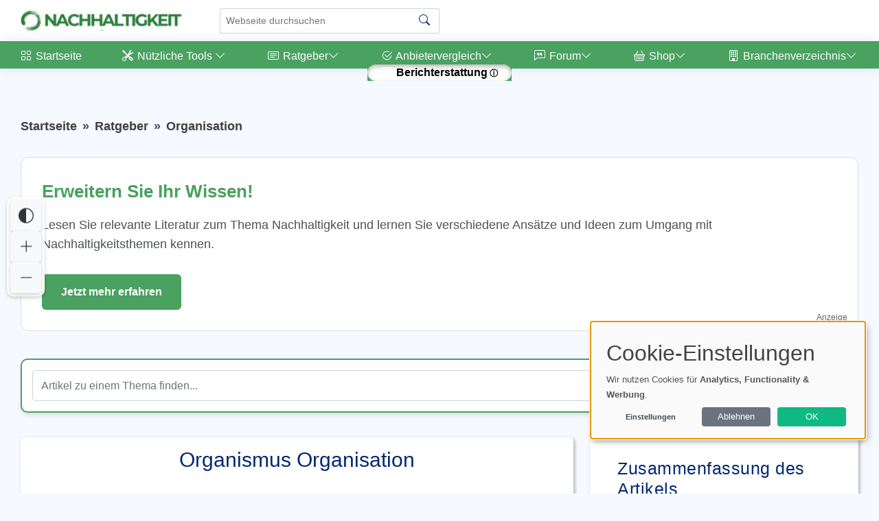

--- FILE ---
content_type: text/html; charset=utf-8
request_url: https://nachhaltigkeit-wirtschaft.de/organismus-organisation/
body_size: 37556
content:
             <!DOCTYPE html>
        <html lang="de">
        <head>
    <base href="/">
    <meta charset="UTF-8">
    <meta content="width=device-width, initial-scale=1" name="viewport">
    <meta name="language" content="de">
    <meta http-equiv="Content-Language" content="de">
    <title>Verstehen Sie die Organisation von Organismen: Ein faszinierender Einblick</title>
    <meta content="Der Artikel vergleicht Unternehmen mit lebenden Organismen, um zu zeigen, dass beide ähnliche Lebenszyklen durchlaufen und Anpassungsfähigkeit sowie interne Kooperation für ihr Überleben entscheidend sind. Er betont die Bedeutung von Autonomie, Selbstregulation, Diversität und dynamischer Entwicklung in Organisationen und zieht Parallelen zwischen biologischen Prozessen und Unternehmensstrukturen zur Optimierung der Wettbewerbsfähigkeit." name="description">
        <meta name="keywords" content="Organismus,Organisation,Natur,Unternehmen,Strategien,Geschäftsstrukturen,Lebenszyklus,Adaption,Resilienz,Ressourcen,">
        <meta name="robots" content="index,follow">
	    <meta property="og:title" content="Verstehen Sie die Organisation von Organismen: Ein faszinierender Einblick">
    <meta property="og:url" content="https://nachhaltigkeit-wirtschaft.de/organismus-organisation/">
    <meta property="og:type" content="article">
	<meta property="og:image" content="https://nachhaltigkeit-wirtschaft.de/uploads/images/organismus-organisation-1731068313_social.webp">
    <meta property="og:image:width" content="1280">
    <meta property="og:image:height" content="853">
    <meta property="og:image:type" content="image/png">
    <meta property="twitter:card" content="summary_large_image">
    <meta property="twitter:image" content="https://nachhaltigkeit-wirtschaft.de/uploads/images/organismus-organisation-1731068313_social.webp">
        <meta data-n-head="ssr" property="twitter:title" content="Verstehen Sie die Organisation von Organismen: Ein faszinierender Einblick">
    <meta name="twitter:description" content="Der Artikel vergleicht Unternehmen mit lebenden Organismen, um zu zeigen, dass beide ähnliche Lebenszyklen durchlaufen und Anpassungsfähigkeit sowi...">
        <link rel="canonical" href="https://nachhaltigkeit-wirtschaft.de/organismus-organisation/">
    	        <link rel="hub" href="https://pubsubhubbub.appspot.com/" />
    <link rel="self" href="https://nachhaltigkeit-wirtschaft.de/feed/" />
    <link rel="alternate" hreflang="de" href="https://nachhaltigkeit-wirtschaft.de/organismus-organisation/" />
    <link rel="alternate" hreflang="x-default" href="https://nachhaltigkeit-wirtschaft.de/organismus-organisation/" />
        <!-- Sitemap & LLM Content Discovery -->
    <link rel="sitemap" type="application/xml" href="https://nachhaltigkeit-wirtschaft.de/sitemap.xml" />
    <link rel="alternate" type="text/plain" href="https://nachhaltigkeit-wirtschaft.de/llms.txt" title="LLM Content Guide" />
    <link rel="alternate" type="text/html" href="https://nachhaltigkeit-wirtschaft.de/organismus-organisation/?format=clean" title="LLM-optimized Clean HTML" />
    <link rel="alternate" type="text/markdown" href="https://nachhaltigkeit-wirtschaft.de/organismus-organisation/?format=md" title="LLM-optimized Markdown" />
                <meta name="google-site-verification" content="NO-vY8atRsum0QfurAC0OLvVniNnceuyTTOalGJPmWo" />
                	                    <!-- Favicons -->
        <link rel="icon" href="https://nachhaltigkeit-wirtschaft.de/uploads/images/_1699712700.webp" type="image/x-icon">
            <link rel="apple-touch-icon" sizes="120x120" href="https://nachhaltigkeit-wirtschaft.de/uploads/images/_1699712700.webp">
            <link rel="icon" type="image/png" sizes="32x32" href="https://nachhaltigkeit-wirtschaft.de/uploads/images/_1699712700.webp">
            <!-- Vendor CSS Files -->
            <link href="https://nachhaltigkeit-wirtschaft.de/assets/vendor/bootstrap/css/bootstrap.min.css" rel="preload" as="style" onload="this.onload=null;this.rel='stylesheet'">
        <link href="https://nachhaltigkeit-wirtschaft.de/assets/vendor/bootstrap-icons/bootstrap-icons.css" rel="preload" as="style" onload="this.onload=null;this.rel='stylesheet'">
        <link rel="preload" href="https://nachhaltigkeit-wirtschaft.de/assets/vendor/bootstrap-icons/fonts/bootstrap-icons.woff2?24e3eb84d0bcaf83d77f904c78ac1f47" as="font" type="font/woff2" crossorigin="anonymous">
        <noscript>
            <link href="https://nachhaltigkeit-wirtschaft.de/assets/vendor/bootstrap/css/bootstrap.min.css?v=1" rel="stylesheet">
            <link href="https://nachhaltigkeit-wirtschaft.de/assets/vendor/bootstrap-icons/bootstrap-icons.css?v=1" rel="stylesheet" crossorigin="anonymous">
        </noscript>
                <script nonce="JiO9mKv8rbqARqJdWgFiaQ==">
        // Setze die globale Sprachvariable vor dem Laden von Klaro
        window.lang = 'de'; // Setze dies auf den gewünschten Sprachcode
        window.privacyPolicyUrl = 'https://nachhaltigkeit-wirtschaft.de/datenschutz';
    </script>
        <link href="https://nachhaltigkeit-wirtschaft.de/assets/css/cookie-banner-minimal.css?v=6" rel="stylesheet">
    <script defer type="application/javascript" src="https://nachhaltigkeit-wirtschaft.de/assets/klaro/dist/config_orig.js?v=2"></script>
    <script data-config="klaroConfig" src="https://nachhaltigkeit-wirtschaft.de/assets/klaro/dist/klaro.js?v=2" defer></script>
                        <script src="https://nachhaltigkeit-wirtschaft.de/assets/vendor/bootstrap/js/bootstrap.bundle.min.js" defer></script>
    <!-- Template Main CSS File (Minified) -->
    <link href="https://nachhaltigkeit-wirtschaft.de/assets/css/style.min.css?v=2" rel="preload" as="style">
    <link href="https://nachhaltigkeit-wirtschaft.de/assets/css/style.min.css?v=2" rel="stylesheet">
                <link href="https://nachhaltigkeit-wirtschaft.de/assets/css/nav_header.css?v=4" rel="preload" as="style">
        <link href="https://nachhaltigkeit-wirtschaft.de/assets/css/nav_header.css?v=4" rel="stylesheet">
            <script nonce="JiO9mKv8rbqARqJdWgFiaQ==">
        var analyticsCode = "\r\n\r\n  var _paq = window._paq = window._paq || [];\r\n  \/* tracker methods like \"setCustomDimension\" should be called before \"trackPageView\" *\/\r\n  _paq.push(['trackPageView']);\r\n  _paq.push(['enableLinkTracking']);\r\n  (function() {\r\n    var u=\"https:\/\/nachhaltigkeit-wirtschaft.de\/\";\r\n    _paq.push(['setTrackerUrl', u+'matomo.php']);\r\n    _paq.push(['setSiteId', '42']);\r\n    var d=document, g=d.createElement('script'), s=d.getElementsByTagName('script')[0];\r\n    g.async=true; g.src=u+'matomo.js'; s.parentNode.insertBefore(g,s);\r\n  })();\r\n\r\n";
                document.addEventListener('DOMContentLoaded', function () {
            // Stelle sicher, dass Klaro geladen wurde
            if (typeof klaro !== 'undefined') {
                let manager = klaro.getManager();
                if (manager.getConsent('matomo')) {
                    var script = document.createElement('script');
                    script.type = 'text/javascript';
                    script.text = analyticsCode;
                    document.body.appendChild(script);
                }
            }
        });
            </script>
<style>.tipps li { background-color: #FFFFFF; }.card-header { background-color: #FFFFFF; }.card-footer { background-color: #FFFFFF; }#postheader { background-color: #FFFFFF; }#descboxstart { background-color: rgba(255, 255, 255, 0.9); }#stheaderobj { background-color: rgba(255, 255, 255, 0.9); }#sidebar { background-color: #4aa160 !important; }#sidebar .nav-link  { background-color: #4aa160 !important; }#sidebar ul li { background-color: #4aa160 !important; }#footer { background-color: #4aa160 !important; }.menu-wrapper { background-color: #4aa160 !important; }.menu-item { background-color: #4aa160 !important; }.menu-item:hover { border-bottom: 5px solid #FFFFFF; !important; }.menusel { border-bottom: 5px solid #FFFFFF; !important; }#dropdownMenuButtonKat { background-color: #4aa160 !important; }#dropdownMenuButtonAnbieter { background-color: #4aa160 !important; }#shopform { border: 2px solid #4aa160 !important; }.btn-primary { background-color: #4aa160 !important; }.btn-outline-primary { background-color: #4aa160 !important; }.btn-outline-primary { border: 1px solid #4aa160 !important; }.btn-primary { border: 1px solid #4aa160 !important; }.tipps li::before { background-color: #4aa160 !important; }.tipps li { border-left: 5px solid #4aa160 !important; }.blogpost table th { background-color: #4aa160 !important; }.blogpost p a, .forumpost a { text-decoration: none; color: inherit; border-bottom: 3px solid #4aa160; padding-bottom: 2px; }.blogpost li a { text-decoration: none; color: inherit; border-bottom: 3px solid #4aa160; padding-bottom: 2px; }#sidebar .nav-link { color: #FFFFFF !important; }#sidebar a { color: #FFFFFF !important; }#sidebar .bi { color: #FFFFFF !important; }#sidebar .bx { color: #FFFFFF !important; }#sidebar { color: #FFFFFF !important; }.copyright a { color: #FFFFFF !important; }.copyright { color: #FFFFFF !important; }.menu-item { color: #FFFFFF !important; }.katicon { color: #FFFFFF !important; }#dropdownMenuButtonKat { color: #FFFFFF !important; }#dropdownMenuButtonAnbieter { color: #FFFFFF !important; }.btn-primary { color: #FFFFFF !important; }.btn-outline-primary { color: #FFFFFF !important; }.blogpost table th { color: #FFFFFF !important; }.bottom-bar { background-color: #4aa160 !important; }.bottom-bar a { background-color: #FFFFFF !important; }.bottom-bar a { color: #000000 !important; }.kategorie { color: #2d693c !important; }</style>            <style>
        /* Grundstil für alle Affiliate-Links */
        a.affiliate {
            position: relative;
        }
        /* Standard: Icon rechts außerhalb (für normale Links) */
        a.affiliate::after {
            content: " ⓘ ";
            font-size: 0.75em;
            transform: translateY(-50%);
            right: -1.2em;
            pointer-events: auto;
            cursor: help;
        }

        /* Tooltip-Standard */
        a.affiliate::before {
            content: "Affiliate-Link";
            position: absolute;
            bottom: 120%;
            right: -1.2em;
            background: #f8f9fa;
            color: #333;
            font-size: 0.75em;
            padding: 2px 6px;
            border: 1px solid #ccc;
            border-radius: 4px;
            white-space: nowrap;
            opacity: 0;
            pointer-events: none;
            transition: opacity 0.2s ease;
            z-index: 10;
        }

        /* Tooltip sichtbar beim Hover */
        a.affiliate:hover::before {
            opacity: 1;
        }

        /* Wenn affiliate-Link ein Button ist – entweder .btn oder .amazon-button */
        a.affiliate.btn::after,
        a.affiliate.amazon-button::after {
            position: relative;
            right: auto;
            top: auto;
            transform: none;
            margin-left: 0.4em;
        }

        a.affiliate.btn::before,
        a.affiliate.amazon-button::before {
            bottom: 120%;
            right: 0;
        }

    </style>
                <script>
            document.addEventListener('DOMContentLoaded', (event) => {
                document.querySelectorAll('a').forEach(link => {
                    link.addEventListener('click', (e) => {
                        const linkUrl = link.href;
                        const currentUrl = window.location.href;

                        // Check if the link is external
                        if (linkUrl.startsWith('http') && !linkUrl.includes(window.location.hostname)) {
                            // Send data to PHP script via AJAX
                            fetch('track_link.php', {
                                method: 'POST',
                                headers: {
                                    'Content-Type': 'application/json'
                                },
                                body: JSON.stringify({
                                    link: linkUrl,
                                    page: currentUrl
                                })
                            }).then(response => {
                                // Handle response if necessary
                                console.log('Link click tracked:', linkUrl);
                            }).catch(error => {
                                console.error('Error tracking link click:', error);
                            });
                        }
                    });
                });
            });
        </script>
        <!-- Schema.org Markup for Language -->
    <script type="application/ld+json">
        {
            "@context": "http://schema.org",
            "@type": "WebPage",
            "inLanguage": "de"
        }
    </script>
    </head>        <body>
        <header id="header" class="header fixed-top d-flex align-items-center">
    <div class="d-flex align-items-center justify-content-between">
                    <a width="140" height="38" href="https://nachhaltigkeit-wirtschaft.de" class="logo d-flex align-items-center">
            <img width="140" height="38" style="width: auto; height: 38px;" src="./uploads/images/logo_1699283694.webp" alt="Logo" fetchpriority="high">
        </a>
                <i class="bi bi-list toggle-sidebar-btn"></i>
            </div><!-- End Logo -->
        <div class="search-bar">
        <form class="search-form d-flex align-items-center" method="GET" action="https://nachhaltigkeit-wirtschaft.de/suche/blog/">
                <input type="text" name="query" value="" placeholder="Webseite durchsuchen" title="Webseite durchsuchen">
            <button id="blogsuche" type="submit" title="Suche"><i class="bi bi-search"></i></button>
        </form>
    </div><!-- End Search Bar -->
    <script type="application/ld+json">
        {
            "@context": "https://schema.org",
            "@type": "WebSite",
            "name": "Nachhaltigkeit Wirtschaft",
            "url": "https://nachhaltigkeit-wirtschaft.de/",
            "potentialAction": {
                "@type": "SearchAction",
                "target": "https://nachhaltigkeit-wirtschaft.de/suche/blog/?query={search_term_string}",
                "query-input": "required name=search_term_string"
            }
        }
    </script>
        <nav class="header-nav ms-auto">
        <ul class="d-flex align-items-center">
            <li class="nav-item d-block d-lg-none">
                <a class="nav-link nav-icon search-bar-toggle" aria-label="Search" href="#">
                    <i class="bi bi-search"></i>
                </a>
            </li><!-- End Search Icon-->
                                    <li class="nav-item dropdown pe-3">
                                                                </li><!-- End Profile Nav -->

        </ul>
    </nav><!-- End Icons Navigation -->
</header>
<aside id="sidebar" class="sidebar">
    <ul class="sidebar-nav" id="sidebar-nav">
        <li class="nav-item">
            <a class="nav-link nav-page-link" href="https://nachhaltigkeit-wirtschaft.de">
                <i class="bi bi-grid"></i>
                <span>Startseite</span>
            </a>
        </li>
        <li class="nav-item"><a class="nav-link nav-toggle-link collapsed" data-bs-target="#kat1" data-bs-toggle="collapse" href="#"><i class="bi bi-tools"></i>&nbsp;<span>Nützliche Tools </span><i class="bi bi-chevron-down ms-auto"></i></a><ul id="kat1" class="nav-content nav-collapse collapse" data-bs-parent="#sidebar-nav"><li class="nav-item"><a class="nav-link nav-page-link" href="https://nachhaltigkeit-wirtschaft.de/abfallreduktions-checkliste" target="_blank"><i class="bi bi-circle"></i><span>Abfallreduktions-Checkliste</span></a></li><li class="nav-item"><a class="nav-link nav-page-link" href="https://nachhaltigkeit-wirtschaft.de/nachhaltigkeits-selbsttest-fuer-unternehmen" target="_self"><i class="bi bi-circle"></i><span>Nachhaltigkeits Selbsttest Für Unternehmen</span></a></li></ul></li>        <!-- End Dashboard Nav -->
                <li class="nav-item">
            <a class="nav-link nav-toggle-link " data-bs-target="#components-blog" data-bs-toggle="collapse" href="#">
                <i class="bi bi-card-text"></i>&nbsp;<span>Ratgeber</span><i class="bi bi-chevron-down ms-auto"></i>
            </a>
            <ul id="components-blog" class="nav-content nav-collapse " data-bs-parent="#sidebar-nav">
                    <li>
                        <a href="https://nachhaltigkeit-wirtschaft.de/blog.html">
                            <i class="bi bi-circle"></i><span> Neuste Beiträge</span>
                        </a>
                    </li>
                                            <li>
                            <a href="https://nachhaltigkeit-wirtschaft.de/kategorie/allgemein/">
                                <i class="bi bi-circle"></i><span> Allgemein</span>
                            </a>
                        </li>
                                            <li>
                            <a href="https://nachhaltigkeit-wirtschaft.de/kategorie/organisation/">
                                <i class="bi bi-circle"></i><span> Organisation</span>
                            </a>
                        </li>
                                            <li>
                            <a href="https://nachhaltigkeit-wirtschaft.de/kategorie/initiativen-fuer-nachhaltigkeit/">
                                <i class="bi bi-circle"></i><span> Initiativen für Nachhaltigkeit</span>
                            </a>
                        </li>
                                            <li>
                            <a href="https://nachhaltigkeit-wirtschaft.de/kategorie/strategie-im-unternehmen/">
                                <i class="bi bi-circle"></i><span> Strategie im Unternehmen</span>
                            </a>
                        </li>
                                            <li>
                            <a href="https://nachhaltigkeit-wirtschaft.de/kategorie/presseberichte/">
                                <i class="bi bi-circle"></i><span> Presseberichte</span>
                            </a>
                        </li>
                                            <li>
                            <a href="https://nachhaltigkeit-wirtschaft.de/kategorie/fuehrung/">
                                <i class="bi bi-circle"></i><span> Führung</span>
                            </a>
                        </li>
                                            <li>
                            <a href="https://nachhaltigkeit-wirtschaft.de/kategorie/innovationen/">
                                <i class="bi bi-circle"></i><span> Innovationen</span>
                            </a>
                        </li>
                                            <li>
                            <a href="https://nachhaltigkeit-wirtschaft.de/kategorie/zukunft/">
                                <i class="bi bi-circle"></i><span> Zukunft</span>
                            </a>
                        </li>
                                </ul>
        </li><!-- End Components Nav -->
                                    <li class="nav-item">
                <a class="nav-link nav-toggle-link collapsed" data-bs-target="#components-nav" data-bs-toggle="collapse" href="#">
                    <i class="bi bi-check2-circle"></i>&nbsp;<span>Anbietervergleich</span><i class="bi bi-chevron-down ms-auto"></i>
                </a>
                <ul id="components-nav" class="nav-content nav-collapse collapse" data-bs-parent="#sidebar-nav">
                        <li>
                            <a href="https://nachhaltigkeit-wirtschaft.de/reviews.html">
                                <i class="bi bi-circle"></i><span> Übersicht </span>
                            </a>
                        </li>
                                            <li>
                            <a href="https://nachhaltigkeit-wirtschaft.de/reviews/fachliteratur-zur-nachhaltigkeit/">
                                <i class="bi bi-circle"></i><span> Fachliteratur zur Nachhaltigkeit</span>
                            </a>
                        </li>
                                            <li>
                            <a href="https://nachhaltigkeit-wirtschaft.de/reviews/wiederverwendbare-trinkflaschen/">
                                <i class="bi bi-circle"></i><span> Wiederverwendbare Trinkflaschen</span>
                            </a>
                        </li>
                                            <li>
                            <a href="https://nachhaltigkeit-wirtschaft.de/reviews/biologisch-abbaubare-muellbeutel/">
                                <i class="bi bi-circle"></i><span> Biologisch abbaubare Müllbeutel</span>
                            </a>
                        </li>
                                            <li>
                            <a href="https://nachhaltigkeit-wirtschaft.de/reviews/nachhaltige-einkaufstaschen/">
                                <i class="bi bi-circle"></i><span> Nachhaltige Einkaufstaschen</span>
                            </a>
                        </li>
                                            <li>
                            <a href="https://nachhaltigkeit-wirtschaft.de/reviews/oekologische-reinigungsmittel/">
                                <i class="bi bi-circle"></i><span> Ökologische Reinigungsmittel</span>
                            </a>
                        </li>
                                            <li>
                            <a href="https://nachhaltigkeit-wirtschaft.de/reviews/pflanzenbasierte-kosmetikprodukte/">
                                <i class="bi bi-circle"></i><span> Pflanzenbasierte Kosmetikprodukte</span>
                            </a>
                        </li>
                                                        </ul>
            </li><!-- End Components Nav -->
                                <li class="nav-item">
            <a class="nav-link nav-toggle-link collapsed" data-bs-target="#forum-nav" data-bs-toggle="collapse" href="#">
                <i class="bi bi-chat-left-quote"></i>&nbsp;<span>Forum</span><i class="bi bi-chevron-down ms-auto"></i>
            </a>
                        <ul id="forum-nav" class="nav-content nav-collapse collapse" data-bs-parent="#sidebar-nav">
            <li>
                <a href="https://nachhaltigkeit-wirtschaft.de/forum/">
                    <i class="bi bi-circle"></i><span> Neuste Beiträge</span>
                </a>
            </li>
                    <li>
            <a href="https://nachhaltigkeit-wirtschaft.de/forum/allgemein/">
                <i class="bi bi-circle"></i><span> Allgemein</span>
            </a>
        </li>
            <li>
            <a href="https://nachhaltigkeit-wirtschaft.de/forum/erneuerbare-energien/">
                <i class="bi bi-circle"></i><span> Erneuerbare Energien</span>
            </a>
        </li>
            <li>
            <a href="https://nachhaltigkeit-wirtschaft.de/forum/oekoeffizienz-und-ressourcenschonung/">
                <i class="bi bi-circle"></i><span> Ökoeffizienz und Ressourcenschonung</span>
            </a>
        </li>
            <li>
            <a href="https://nachhaltigkeit-wirtschaft.de/forum/oekonomische-nachhaltigkeit/">
                <i class="bi bi-circle"></i><span> Ökonomische Nachhaltigkeit</span>
            </a>
        </li>
            <li>
            <a href="https://nachhaltigkeit-wirtschaft.de/forum/kreislaufwirtschaft/">
                <i class="bi bi-circle"></i><span> Kreislaufwirtschaft</span>
            </a>
        </li>
            <li>
            <a href="https://nachhaltigkeit-wirtschaft.de/forum/oeko-design/">
                <i class="bi bi-circle"></i><span> Öko-Design</span>
            </a>
        </li>
            <li>
            <a href="https://nachhaltigkeit-wirtschaft.de/forum/logistik-und-transport/">
                <i class="bi bi-circle"></i><span> Logistik und Transport</span>
            </a>
        </li>
            <li>
            <a href="https://nachhaltigkeit-wirtschaft.de/forum/regeneratives-wirtschaften/">
                <i class="bi bi-circle"></i><span> Regeneratives Wirtschaften</span>
            </a>
        </li>
            <li>
            <a href="https://nachhaltigkeit-wirtschaft.de/forum/rohstoffe/">
                <i class="bi bi-circle"></i><span> Rohstoffe</span>
            </a>
        </li>
        </ul>
        </li><!-- End Dashboard Nav -->
                        <li class="nav-item">
                                <a class="nav-link nav-toggle-link collapsed" data-bs-target="#shop-nav" data-bs-toggle="collapse" href="#">
                    <i class="bi bi-basket"></i>&nbsp;<span>Shop</span><i class="bi bi-chevron-down ms-auto"></i>
                </a>
                                    <ul id="shop-nav" class="nav-content nav-collapse collapse" data-bs-parent="#sidebar-nav">
                        <li>
                            <a href="https://nachhaltigkeit-wirtschaft.de/shop.html">
                                <i class="bi bi-circle"></i><span> Empfehlungen</span>
                            </a>
                        </li>
                                                    <li>
                                <a href="https://nachhaltigkeit-wirtschaft.de/shop/buecher/">
                                    <i class="bi bi-circle"></i><span> Bücher</span>
                                </a>
                            </li>
                                                                            <li>
                                <a href="https://nachhaltigkeit-wirtschaft.de/shop.html#overview">
                                    <i class="bi bi-circle"></i><span> Weitere ...</span>
                                </a>
                            </li>
                                            </ul>
                            </li><!-- End Dashboard Nav -->
                                <li class="nav-item">
                    <a class="nav-link nav-toggle-link collapsed" data-bs-target="#branchenportal-nav" data-bs-toggle="collapse" href="#">
                        <i class="bi bi-building"></i>&nbsp;<span>Branchenverzeichnis</span><i class="bi bi-chevron-down ms-auto"></i>
                    </a>
                    <ul id="branchenportal-nav" class="nav-content nav-collapse collapse" data-bs-parent="#sidebar-nav">
                        <li>
                            <a href="https://nachhaltigkeit-wirtschaft.de/verzeichnis/">
                                <i class="bi bi-circle"></i><span> Übersicht</span>
                            </a>
                        </li>
                                                <li>
                            <a href="https://nachhaltigkeit-wirtschaft.de/verzeichnis/tools/">
                                <i class="bi bi-circle"></i><span> Tools</span>
                            </a>
                        </li>
                                                <li>
                            <a href="https://nachhaltigkeit-wirtschaft.de/verzeichnis/webseiten/">
                                <i class="bi bi-circle"></i><span> Webseiten</span>
                            </a>
                        </li>
                                                <li>
                            <a href="https://nachhaltigkeit-wirtschaft.de/verzeichnis/dienstleister/">
                                <i class="bi bi-circle"></i><span> Dienstleister</span>
                            </a>
                        </li>
                                            </ul>
                </li>
                        <li class="nav-item"><a style="background-color: #FFFFFF !important;color: #000000 !important;border-radius: 50px !important;font-weight: bold !important;box-shadow: inset 0 3px 6px rgba(0, 0, 0, 0.3);" class="nav-link nav-page-link affiliate" href="https://nachhaltigkeit-wirtschaft.de/goto/nachhaltigkeitsberichterstattung" target="_blank"><i style="" class="bi bi-book"></i>&nbsp;<span>Berichterstattung</span></a></li>        <!-- End Dashboard Nav -->
    </ul>

</aside><!-- End Sidebar-->
<style>
    .nav-collapse.collapse {
        display: none;
        transition: all 0.3s ease; /* Übergangseffekt */
    }

    .nav-collapse.show {
        display: block;
        transition: all 0.3s ease; /* Übergangseffekt */
    }
</style>
<script nonce="JiO9mKv8rbqARqJdWgFiaQ==">
    document.addEventListener("DOMContentLoaded", function() {
        var navLinks = document.querySelectorAll('.nav-toggle-link');

        navLinks.forEach(function(link) {
            var siblingNav = link.nextElementSibling;

            if (siblingNav && siblingNav.classList.contains('nav-collapse')) {

                // Desktop: Öffnen beim Mouseover, Schließen beim Mouseout
                if (window.matchMedia("(hover: hover)").matches) {
                    link.addEventListener('mouseover', function() {
                        document.querySelectorAll('.nav-collapse').forEach(function(nav) {
                            nav.classList.remove('show');
                            nav.classList.add('collapse');
                        });

                        siblingNav.classList.remove('collapse');
                        siblingNav.classList.add('show');
                    });

                    siblingNav.addEventListener('mouseleave', function() {
                        setTimeout(function() {
                            if (!siblingNav.matches(':hover') && !link.matches(':hover')) {
                                siblingNav.classList.remove('show');
                                siblingNav.classList.add('collapse');
                            }
                        }, 300);
                    });

                    link.addEventListener('mouseleave', function() {
                        setTimeout(function() {
                            if (!siblingNav.matches(':hover') && !link.matches(':hover')) {
                                siblingNav.classList.remove('show');
                                siblingNav.classList.add('collapse');
                            }
                        }, 300);
                    });
                }

                // Mobile: Toggle-Menü per Tap
                else {
                    link.addEventListener('click', function(e) {
                        e.preventDefault();

                        if (siblingNav.classList.contains('show')) {
                            siblingNav.classList.remove('show');
                            siblingNav.classList.add('collapse');
                        } else {
                            document.querySelectorAll('.nav-collapse').forEach(function(nav) {
                                nav.classList.remove('show');
                                nav.classList.add('collapse');
                            });

                            siblingNav.classList.remove('collapse');
                            siblingNav.classList.add('show');
                        }
                    });
                }
            }
        });
    });
</script>



        <main id="main" class="main">
            <!-- @graph Schema.org für LLM Knowledge Graph -->
<script type="application/ld+json">
{
    "@context": "https://schema.org",
    "@graph": [
        {
            "@type": "Organization",
            "@id": "https://nachhaltigkeit-wirtschaft.de/#organization",
            "name": "Provimedia GmbH",
            "url": "https://nachhaltigkeit-wirtschaft.de/",
            "logo": {
                "@type": "ImageObject",
                "url": "https://nachhaltigkeit-wirtschaft.de/uploads/images/logo_1699283694.webp"
            }
        },
        {
            "@type": "WebPage",
            "@id": "https://nachhaltigkeit-wirtschaft.de/organismus-organisation/#webpage",
            "url": "https://nachhaltigkeit-wirtschaft.de/organismus-organisation/",
            "name": "Organismus Organisation",
            "isPartOf": {
                "@id": "https://nachhaltigkeit-wirtschaft.de/#website"
            },
            "primaryImageOfPage": {
                "@type": "ImageObject",
                "url": "https://nachhaltigkeit-wirtschaft.de/uploads/images/organismus-organisation-1731068313_social.webp"
            },
            "datePublished": "2024-01-12T09:00:00+01:00",
            "dateModified": "2024-01-31T21:34:33+01:00",
            "inLanguage": "de"
        },
        {
            "@type": "Article",
            "@id": "https://nachhaltigkeit-wirtschaft.de/organismus-organisation/#article",
            "headline": "Organismus Organisation",
            "url": "https://nachhaltigkeit-wirtschaft.de/organismus-organisation/",
            "mainEntityOfPage": {
                "@id": "https://nachhaltigkeit-wirtschaft.de/organismus-organisation/#webpage"
            },
            "image": "https://nachhaltigkeit-wirtschaft.de/uploads/images/organismus-organisation-1731068313_social.webp",
            "datePublished": "2024-01-12T09:00:00+01:00",
            "dateModified": "2024-01-31T21:34:33+01:00",
            "publisher": {
                "@id": "https://nachhaltigkeit-wirtschaft.de/#organization"
            },
            "author": {
                "@id": "https://nachhaltigkeit-wirtschaft.de/organismus-organisation/#author"
            },
            "inLanguage": "de"
        },
        {
            "@type": "BreadcrumbList",
            "@id": "https://nachhaltigkeit-wirtschaft.de/organismus-organisation/#breadcrumb",
            "itemListElement": [
                {
                    "@type": "ListItem",
                    "position": 1,
                    "name": "Start",
                    "item": "https://nachhaltigkeit-wirtschaft.de/"
                },
                {
                    "@type": "ListItem",
                    "position": 2,
                    "name": "Organisation",
                    "item": "https://nachhaltigkeit-wirtschaft.de/kategorie/organisation/"
                },
                {
                    "@type": "ListItem",
                    "position": 3,
                    "name": "Organismus Organisation"
                }
            ]
        }
    ]
}</script>

<div itemscope itemtype="https://schema.org/Article">
    <meta itemprop="headline" content="Organismus Organisation">
<div id="progress-bar"></div>
<div class="pagetitle">
    <nav>
        <ol itemscope itemtype="https://schema.org/BreadcrumbList" class="breadcrumb">
            <li itemprop="itemListElement" itemscope itemtype="https://schema.org/ListItem" class="breadcrumb-item">
                <a itemprop="item" href="https://nachhaltigkeit-wirtschaft.de/">
                    <span itemprop="name">Startseite</span></a>
                    <meta itemprop="position" content="1" />
            </li>
                        <li itemprop="itemListElement" itemscope itemtype="https://schema.org/ListItem" class="breadcrumb-item">
                <a itemprop="item" href="https://nachhaltigkeit-wirtschaft.de/blog.html">
                    <span itemprop="name">Ratgeber</span></a>
                <meta itemprop="position" content="2" />
            </li>
            <li itemprop="itemListElement" itemscope itemtype="https://schema.org/ListItem" class="breadcrumb-item active">
                <a itemprop="item" href="https://nachhaltigkeit-wirtschaft.de/kategorie/organisation/">
                    <span itemprop="name">Organisation</span></a>
                <meta itemprop="position" content="3" />
            </li>
                    </ol>
    </nav>
</div><!-- End Page Title -->
<section class="section blog profile dashboard">
    <!--googleoff: all-->
<div style="width:100%; margin:20px auto; padding:30px; border:1px solid #ddd; border-radius:12px; background:#fff; font-family:Arial, sans-serif; box-sizing:border-box; display:flex; flex-wrap:wrap; align-items:center; justify-content:space-between; position:relative;">
    <div style="flex:1 1 auto; min-width:200px; margin-right:20px;">
        <div style="font-size:26px; font-weight:bold; color:#4aa160; margin-bottom:15px;">
            Erweitern Sie Ihr Wissen!
        </div>
        <div style="font-size:18px; color:#4d5156; margin-bottom:20px; line-height:1.6;">
Lesen Sie relevante Literatur zum Thema Nachhaltigkeit und lernen Sie verschiedene Ansätze und Ideen zum Umgang mit Nachhaltigkeitsthemen kennen.       </div>
    </div>
    <a href="https://nachhaltigkeit-wirtschaft.de/goto/nachhaltigkeit/" target="_blank" rel="nofollow" style="flex:0 0 auto; padding:14px 28px; background:#4aa160; color:#fff; text-decoration:none; border-radius:6px; font-size:16px; margin-top:10px;">
        Jetzt mehr erfahren
    </a>
    <div style="position:absolute; bottom:10px; right:15px; font-size:12px; color:#999;">
        Anzeige
    </div>
</div>
<!--googleon: all-->    <div style="margin-bottom: 20px; margin-top: 0px;" class="row">
    <div class="col-md-12">
        <form id="shopform" class="search-form d-flex align-items-center mobilepadding" method="GET" action="https://nachhaltigkeit-wirtschaft.de/suche/blog/">
            <input autocomplete="off" id="search" class="form-control" type="text" name="query" value="" placeholder="Artikel zu einem Thema finden..." title="Artikel zu einem Thema finden...">
            <div style="display: none;" id="spinner" class="spinner-border spinner-border text-success" role="status"></div>
            <button class="btn btn-primary" id="shopsuche" type="submit" title="Suche"><i class="bi bi-search"></i></button>
        </form>
        <ul id="suggestions"></ul>
    </div>
</div>
<script>
    // JavaScript mit Debouncing für die Suche
    let timeout = null;

    document.addEventListener("DOMContentLoaded", function() {
        var searchField = document.getElementById('search');

        // Setze den Event Listener für das Leeren des Inhalts beim Fokussieren des Feldes
        searchField.addEventListener('focus', function() {
            this.value = "";
        });

        // Event Listener für die Eingabe im Suchfeld
        searchField.addEventListener('input', function() {
            // Löscht den vorherigen Timeout, um mehrfaches Senden zu verhindern
            clearTimeout(timeout);

            // Setzt einen neuen Timeout
            timeout = setTimeout(() => {
                const query = this.value;

                // Beginne die Suche nur, wenn die Eingabe mindestens 2 Zeichen hat
                if (query.length >= 2) {
                    fetch(`search_blog.php?query=${query}`)
                        .then(response => response.json())
                        .then(data => {
                            const suggestions = document.getElementById('suggestions');
                            suggestions.innerHTML = '';  // Vorherige Vorschläge löschen

                            // CSS für #suggestions anpassen und border: 1px setzen
                            suggestions.style.border = '1px solid #ddd';

                            // Vorschläge anzeigen
                            data.forEach(item => {
                                const li = document.createElement('li');

                                // Erstelle ein Bild-Element für die Miniaturansicht
                                const img = document.createElement('img');
                                img.src = item.bild_url;  // Setze die Bildquelle
                                img.alt = item.name;      // Alternativtext für das Bild
                                img.style.width = '70px'; // Setze die Breite des Bildes für eine Miniaturansicht
                                img.style.height = '40px';
                                img.style.marginRight = '10px'; // Abstand zwischen Bild und Text

                                // Erstelle einen Textknoten für den Namen
                                const text = document.createTextNode(item.name);

                                // Füge das Bild und den Text in das Listenelement ein
                                li.appendChild(img);
                                li.appendChild(text);

                                li.addEventListener('click', function() {
                                    // Ziel-URL auf Basis des Slugs aus dem JSON
                                    const targetUrl = "https://nachhaltigkeit-wirtschaft.de/" + item.slug + "/";

                                    // Weiterleitung auf die neue URL
                                    window.location.href = targetUrl;
                                });

                                suggestions.appendChild(li);
                            });
                        });
                } else {
                    // Wenn weniger als 2 Zeichen eingegeben sind, die Liste leeren
                    document.getElementById('suggestions').innerHTML = '';
                }
            }, 300);  // Warte 300ms nach der letzten Eingabe
        });
    });
</script>    <div class="row">
        <div class="col-md-8">
            <div style="box-shadow: 2px 2px 5px rgba(0, 0, 0, 0.3);" class="card">
                <div id="postheader" style="min-height: 100px; color: #000; border-top-left-radius: 10px; border-top-right-radius: 10px; padding: 15px; position: relative; z-index: 2;">
                                        <h1 style="text-align: center; color: #012970;" class="welcomme">Organismus Organisation</h1>
                </div>
                                                                <div class="animated-image-container" itemprop="image" itemscope itemtype="https://schema.org/ImageObject">
                            <img itemprop="url"
                                 src="https://nachhaltigkeit-wirtschaft.de/uploads/images/organismus-organisation-1731068313.webp"
                                                                  width="1000"
                                 height="571"
                                 fetchpriority="high"
                                 loading="eager"
                                 style="border-radius: 0px;"
                                 class="card-img-top"
                                 alt="Organismus Organisation">
                            <meta itemprop="width" content="1000">
                            <meta itemprop="height" content="571">
                        </div>
                                                                                <div style="min-height: 80px;" id="postinfohead" class="card-header">
                         <span id="shrebox">
                            <div class="dropdown">
                                <button class="dropbtn" title="Share Button"><i class="bi bi-share"></i> <span class="hide-on-mobile">Teilen</span></button>
                                <div class="dropdown-content">
                                    <a target="_blank" rel="nofollow" href="https://x.com/intent/tweet?text=Organismus+Organisation&amp;url=https://nachhaltigkeit-wirtschaft.de/organismus-organisation/&amp;"><i class="bi bi-twitter"></i> Twitter</a>
                                    <a target="_blank" rel="nofollow" href="https://www.linkedin.com/shareArticle?url=https://nachhaltigkeit-wirtschaft.de/organismus-organisation&amp;title=Organismus+Organisation"><i class="bi bi-linkedin"></i> LinkedIn</a>
                                    <a href="mailto:?subject=Organismus Organisation&body=https://nachhaltigkeit-wirtschaft.de/organismus-organisation/"><i class="bi bi-envelope"></i> E-Mail</a>
                                </div>
                            </div>
                        </span>
                        <span style="background-color: #FFFFFF; padding: 10px; border-radius: 10px; border: 1px solid #dee1e7; margin: 5px;"> <i class="bi bi-calendar-event"></i> 12.01.2024</span>  <span style="background-color: #FFFFFF; padding: 10px; border-radius: 10px; border: 1px solid #dee1e7; margin: 5px;"><i class="bi bi-eye"></i> 1239 <span class="hide-on-mobile">mal gelesen</span></span>
                                                    
                            <span style="background-color: #FFFFFF; padding: 10px; border-radius: 10px; border: 1px solid #dee1e7; margin: 5px;"><a style="font-weight: normal;" href="https://nachhaltigkeit-wirtschaft.de/organismus-organisation/#kommentare"><i class="bi bi-chat-dots"></i> 0                                <span class="hide-on-mobile">Kommentare</span></a>
                            </span>

                                                                                                                        </div>
                                        
                                        
                                                            
                                            <div id="helpfull_content" class="alert helpfull_content">
                            <ul>
  <li>Organismen sind lebende biologische Einheiten, während Organisationen von Menschen geschaffene Gruppenstrukturen darstellen.</li>
  <li>Beide können komplexe Systeme sein, aber Organismen sind selbstregulierend und selbstreproduzierend, während Organisationen von äußeren Faktoren wie menschlicher Führung abhängen.</li>
  <li>Organismen wie Pflanzen und Tiere sind Teil der natürlichen Welt, wohingegen Organisationen wie Unternehmen und Vereine Teil der sozialen und wirtschaftlichen Welt sind.</li>
</ul>                        </div>
                                        
                                        <article id="articlecontent" style="min-height: 600px;">
                                        <div itemprop="articleBody" style="padding-top: 10px; min-height: 600px;" class="card-body blogpost" data-no-ad="true">
                                        
        <div  id='toc' style='margin-bottom: 10px; margin-top: -20px;' itemscope itemtype='https://schema.org/ItemList'><h2 itemprop='name'>Inhaltsverzeichnis:</h2><div style='padding-bottom: 10px;' itemprop='itemListElement' itemscope itemtype='https://schema.org/ListItem'><meta itemprop='position' content='1' /><a href='https://nachhaltigkeit-wirtschaft.de/organismus-organisation/#organismus-organisation-ein-vergleich-zwischen-natur-und-unternehmen' itemprop='url'
style='display: flex; align-items: flex-start; gap: 0.15em; text-decoration: none; padding-left: 20px; font-weight: 100; font-size: 15px;'>
    <i class='bi bi-caret-right' style='flex-shrink: 0;'></i>
    <span itemprop='name' style='display: block;'>Organismus Organisation: Ein Vergleich zwischen Natur und Unternehmen</span>
</a></div><div style='padding-bottom: 10px;' itemprop='itemListElement' itemscope itemtype='https://schema.org/ListItem'><meta itemprop='position' content='2' /><a href='https://nachhaltigkeit-wirtschaft.de/organismus-organisation/#die-grundlagen-einer-organismus-organisation-verstehen' itemprop='url'
style='display: flex; align-items: flex-start; gap: 0.15em; text-decoration: none; padding-left: 20px; font-weight: 100; font-size: 15px;'>
    <i class='bi bi-caret-right' style='flex-shrink: 0;'></i>
    <span itemprop='name' style='display: block;'>Die Grundlagen einer Organismus Organisation verstehen</span>
</a></div><div style='padding-bottom: 10px;' itemprop='itemListElement' itemscope itemtype='https://schema.org/ListItem'><meta itemprop='position' content='3' /><a href='https://nachhaltigkeit-wirtschaft.de/organismus-organisation/#pro-und-contra-aspekte-von-organischen-vs-mechanistischen-organisationsstrukturen' itemprop='url'
style='display: flex; align-items: flex-start; gap: 0.15em; text-decoration: none; padding-left: 20px; font-weight: 100; font-size: 15px;'>
    <i class='bi bi-caret-right' style='flex-shrink: 0;'></i>
    <span itemprop='name' style='display: block;'>Pro- und Contra-Aspekte von organischen vs. mechanistischen Organisationsstrukturen</span>
</a></div><div style='padding-bottom: 10px;' itemprop='itemListElement' itemscope itemtype='https://schema.org/ListItem'><meta itemprop='position' content='4' /><a href='https://nachhaltigkeit-wirtschaft.de/organismus-organisation/#lebensf-auml-hige-systeme-wie-unternehmen-von-der-natur-lernen-k-ouml-nnen' itemprop='url'
style='display: flex; align-items: flex-start; gap: 0.15em; text-decoration: none; padding-left: 20px; font-weight: 100; font-size: 15px;'>
    <i class='bi bi-caret-right' style='flex-shrink: 0;'></i>
    <span itemprop='name' style='display: block;'>Lebensf&auml;hige Systeme: Wie Unternehmen von der Natur lernen k&ouml;nnen</span>
</a></div><div style='padding-bottom: 10px;' itemprop='itemListElement' itemscope itemtype='https://schema.org/ListItem'><meta itemprop='position' content='5' /><a href='https://nachhaltigkeit-wirtschaft.de/organismus-organisation/#strukturen-und-prozesse-parallelen-zwischen-organismen-und-organisationen' itemprop='url'
style='display: flex; align-items: flex-start; gap: 0.15em; text-decoration: none; padding-left: 20px; font-weight: 100; font-size: 15px;'>
    <i class='bi bi-caret-right' style='flex-shrink: 0;'></i>
    <span itemprop='name' style='display: block;'>Strukturen und Prozesse: Parallelen zwischen Organismen und Organisationen</span>
</a></div><div style='padding-bottom: 10px;' itemprop='itemListElement' itemscope itemtype='https://schema.org/ListItem'><meta itemprop='position' content='6' /><a href='https://nachhaltigkeit-wirtschaft.de/organismus-organisation/#anpassungsf-auml-higkeit-und-wachstum-schl-uuml-ssel-f-uuml-r-nachhaltige-organisationen' itemprop='url'
style='display: flex; align-items: flex-start; gap: 0.15em; text-decoration: none; padding-left: 20px; font-weight: 100; font-size: 15px;'>
    <i class='bi bi-caret-right' style='flex-shrink: 0;'></i>
    <span itemprop='name' style='display: block;'>Anpassungsf&auml;higkeit und Wachstum: Schl&uuml;ssel f&uuml;r nachhaltige Organisationen</span>
</a></div><div style='padding-bottom: 10px;' itemprop='itemListElement' itemscope itemtype='https://schema.org/ListItem'><meta itemprop='position' content='7' /><a href='https://nachhaltigkeit-wirtschaft.de/organismus-organisation/#vernetzung-und-kommunikation-das-nervensystem-einer-organismus-organisation' itemprop='url'
style='display: flex; align-items: flex-start; gap: 0.15em; text-decoration: none; padding-left: 20px; font-weight: 100; font-size: 15px;'>
    <i class='bi bi-caret-right' style='flex-shrink: 0;'></i>
    <span itemprop='name' style='display: block;'>Vernetzung und Kommunikation: Das Nervensystem einer Organismus Organisation</span>
</a></div><div style='padding-bottom: 10px;' itemprop='itemListElement' itemscope itemtype='https://schema.org/ListItem'><meta itemprop='position' content='8' /><a href='https://nachhaltigkeit-wirtschaft.de/organismus-organisation/#resilienz-und-regeneration-krisenmanagement-inspiriert-von-der-natur' itemprop='url'
style='display: flex; align-items: flex-start; gap: 0.15em; text-decoration: none; padding-left: 20px; font-weight: 100; font-size: 15px;'>
    <i class='bi bi-caret-right' style='flex-shrink: 0;'></i>
    <span itemprop='name' style='display: block;'>Resilienz und Regeneration: Krisenmanagement inspiriert von der Natur</span>
</a></div><div style='padding-bottom: 10px;' itemprop='itemListElement' itemscope itemtype='https://schema.org/ListItem'><meta itemprop='position' content='9' /><a href='https://nachhaltigkeit-wirtschaft.de/organismus-organisation/#innovation-und-evolution-dynamische-entwicklung-in-der-organismus-organisation' itemprop='url'
style='display: flex; align-items: flex-start; gap: 0.15em; text-decoration: none; padding-left: 20px; font-weight: 100; font-size: 15px;'>
    <i class='bi bi-caret-right' style='flex-shrink: 0;'></i>
    <span itemprop='name' style='display: block;'>Innovation und Evolution: Dynamische Entwicklung in der Organismus Organisation</span>
</a></div><div style='padding-bottom: 10px;' itemprop='itemListElement' itemscope itemtype='https://schema.org/ListItem'><meta itemprop='position' content='10' /><a href='https://nachhaltigkeit-wirtschaft.de/organismus-organisation/#nachhaltigkeit-und-ouml-kologie-umweltbewusstsein-in-modernen-organisationen' itemprop='url'
style='display: flex; align-items: flex-start; gap: 0.15em; text-decoration: none; padding-left: 20px; font-weight: 100; font-size: 15px;'>
    <i class='bi bi-caret-right' style='flex-shrink: 0;'></i>
    <span itemprop='name' style='display: block;'>Nachhaltigkeit und &Ouml;kologie: Umweltbewusstsein in modernen Organisationen</span>
</a></div><div style='padding-bottom: 10px;' itemprop='itemListElement' itemscope itemtype='https://schema.org/ListItem'><meta itemprop='position' content='11' /><a href='https://nachhaltigkeit-wirtschaft.de/organismus-organisation/#fazit-die-bedeutung-der-organismus-organisation-f-uuml-r-die-zukunft-der-wirtschaft' itemprop='url'
style='display: flex; align-items: flex-start; gap: 0.15em; text-decoration: none; padding-left: 20px; font-weight: 100; font-size: 15px;'>
    <i class='bi bi-caret-right' style='flex-shrink: 0;'></i>
    <span itemprop='name' style='display: block;'>Fazit: Die Bedeutung der Organismus Organisation f&uuml;r die Zukunft der Wirtschaft</span>
</a></div><div style='padding-bottom: 10px;' itemprop='itemListElement' itemscope itemtype='https://schema.org/ListItem'><meta itemprop='position' content='12' /><a href='https://nachhaltigkeit-wirtschaft.de/organismus-organisation/#produkte-zum-artikel' itemprop='url'
style='display: flex; align-items: flex-start; gap: 0.15em; text-decoration: none; padding-left: 20px; font-weight: 100; font-size: 15px;'>
    <i class='bi bi-caret-right' style='flex-shrink: 0;'></i>
    <span itemprop='name' style='display: block;'>Produkte zum Artikel</span>
</a></div><div style='padding-bottom: 10px;' itemprop='itemListElement' itemscope itemtype='https://schema.org/ListItem'><meta itemprop='position' content='13' /><a href='https://nachhaltigkeit-wirtschaft.de/organismus-organisation/#haeufig-gestellte-fragen-zur-organismus-organisation' itemprop='url'
style='display: flex; align-items: flex-start; gap: 0.15em; text-decoration: none; padding-left: 20px; font-weight: 100; font-size: 15px;'>
    <i class='bi bi-caret-right' style='flex-shrink: 0;'></i>
    <span itemprop='name' style='display: block;'>Häufig gestellte Fragen zur Organismus Organisation</span>
</a></div></div><h2 id='organismus-organisation-ein-vergleich-zwischen-natur-und-unternehmen'>Organismus Organisation: Ein Vergleich zwischen Natur und Unternehmen</h2>
<p>Die Idee der <strong>Organismus Organisation</strong> ist faszinierend und lehrreich zugleich. Wenn wir ein Unternehmen als lebendigen Organismus betrachten, ergeben sich zahlreiche Parallelen zwischen den Strategien in der Natur und denen im Gesch&auml;ftsleben. Diese Analogie erm&ouml;glicht es uns, komplexe Gesch&auml;ftsstrukturen besser zu verstehen und zu gestalten. So wie ein Organismus aus verschiedenen Organen besteht, die zusammenarbeiten, um das &Uuml;berleben und Wohlbefinden zu sichern, so besteht auch eine Organisation aus verschiedenen Abteilungen, deren Kooperation entscheidend f&uuml;r den Unternehmenserfolg ist.</p><div class="alert alert-warning" style="margin-top: 10px; margin-bottom: 0px; font-weight: bold; border: 1px dashed black;"><a class="affiliate" rel="noopener, nofollow, sponsored" href="https://www.amazon.de/s?k=Nachhaltige+Organisationsentwicklung+B%C3%BCcher&tag=nachhaltigkeit-wirtschaft-21" target="_blank">&#10140; Entdecken Sie praktische Ansätze für eine nachhaltigere Organisationsstruktur.</a></div><div style="text-align: right;"><span class="kennzeichnung">Werbung</span></div>
<p>Im Herzen dieser Betrachtungsweise liegt die Annahme, dass Unternehmen, &auml;hnlich wie biologische Systeme, einem Lebenszyklus unterliegen, der Phasen von Wachstum, Reife und Erneuerung umfasst. Ein Unternehmen muss sich dabei st&auml;ndig den ver&auml;ndernden Umweltbedingungen anpassen. Der Vergleich mit einem Organismus verdeutlicht, wie wichtig ein ausgewogenes und reaktionsf&auml;higes System f&uuml;r das langfristige &Uuml;berleben einer Organisation ist.<!-- #ADCODE# --><!--googleoff: all-->
<div style="width:100%; margin:20px auto; padding:30px; border:1px solid #ddd; border-radius:12px; background:#fff; font-family:Arial, sans-serif; box-sizing:border-box; display:flex; flex-wrap:wrap; align-items:center; justify-content:space-between; position:relative;">
    <div style="flex:1 1 auto; min-width:200px; margin-right:20px;">
        <div style="font-size:26px; font-weight:bold; color:#4aa160; margin-bottom:15px;">
            Erweitern Sie Ihr Wissen!
        </div>
        <div style="font-size:18px; color:#4d5156; margin-bottom:20px; line-height:1.6;">
Lesen Sie relevante Literatur zum Thema Nachhaltigkeit und lernen Sie verschiedene Ansätze und Ideen zum Umgang mit Nachhaltigkeitsthemen kennen.       </div>
    </div>
    <a href="https://nachhaltigkeit-wirtschaft.de/goto/nachhaltigkeit/" target="_blank" rel="nofollow" style="flex:0 0 auto; padding:14px 28px; background:#4aa160; color:#fff; text-decoration:none; border-radius:6px; font-size:16px; margin-top:10px;">
        Jetzt mehr erfahren
    </a>
    <div style="position:absolute; bottom:10px; right:15px; font-size:12px; color:#999;">
        Anzeige
    </div>
</div>
<!--googleon: all--><!-- #ADCODE#/ --></p>
<p>Weiterhin spielen die F&auml;higkeit zur Adaption und die Entwicklung von Resilienz eine tragende Rolle. Diese Aspekte helfen Unternehmen, Herausforderungen zu meistern und sowohl interne als auch externe St&ouml;rungen zu &uuml;berwinden. Genauso wie ein Organismus auf Ver&auml;nderungen in seiner Umgebung reagieren muss, gilt es f&uuml;r Unternehmen, eine flexible Haltung einzunehmen und proaktive Ver&auml;nderungen zu f&ouml;rdern.</p>
<p>Die &Uuml;berlebensf&auml;higkeit beider Entit&auml;ten &ndash; des Organismus und der Organisation &ndash; h&auml;ngt also ma&szlig;geblich von ihrer <strong>F&auml;higkeit zur Anpassung</strong>, ihrem internen Zusammenspiel und ihrer Widerstandskraft gegen&uuml;ber externen Einfl&uuml;ssen ab. Beide m&uuml;ssen lernen, mit knappen Ressourcen umzugehen und ihre internen Prozesse stetig zu optimieren, um in einer sich ver&auml;ndernden Welt bestehen zu k&ouml;nnen.</p>
<h2 id='die-grundlagen-einer-organismus-organisation-verstehen'>Die Grundlagen einer Organismus Organisation verstehen</h2>
<p>Um den Begriff <strong>Organismus Organisation</strong> vollumf&auml;nglich zu erfassen, ist es essenziell, seine Grundelemente zu begreifen. Eine Organismus Organisation zeichnet sich durch einen holistischen Aufbau aus, in dem jedes Element eine spezifische Funktion erf&uuml;llt und zum Gesamtwohl beitr&auml;gt. Hierbei steht nicht nur die reine Profitmaximierung im Vordergrund, sondern auch die Schaffung von Werten und der nachhaltige Umgang mit Ressourcen.</p>
<p>Ein wesentliches Fundament einer solchen Organisation ist die <strong>Autonomie</strong> der einzelnen Teile, die jedoch im Einklang mit dem Gesamtsystem agieren. Jede Abteilung, &auml;hnlich eines Organs, hat die Freiheit, Entscheidungen zu treffen und Handlungen auszuf&uuml;hren, die das System als Ganzes unterst&uuml;tzen und st&auml;rken.</p>
<p>Des Weiteren ist die <strong>Selbstregulation</strong> ein zentraler Aspekt. In einem gut funktionierenden Organismus werden Gleichgewicht und Hom&ouml;ostase durch komplexe Regelkreise aufrechterhalten. Dieses Prinzip l&auml;sst sich auf Organisationen &uuml;bertragen, in denen Feedback-Loops und Kontrollmechanismen f&uuml;r einen ausgewogenen und effizienten Betrieb sorgen.</p>
<p>Ein weiterer Pfeiler einer Organismus Organisation ist die <strong>Diversit&auml;t</strong>. Vielf&auml;ltige Elemente und Meinungen bereichern die Organisation, f&uuml;hren zu kreativen L&ouml;sungen und f&ouml;rdern die Anpassungsf&auml;higkeit &ndash; ganz &auml;hnlich, wie die Artenvielfalt in der Natur eine Schl&uuml;sselrolle f&uuml;r &ouml;kologische Resilienz spielt.</p>
<p>Schlussendlich ist die Organismus Organisation durch eine dynamische <strong>Entwicklung</strong> gepr&auml;gt. Evolution&auml;re Prozesse in der Biologie sichern das &Uuml;berleben der am besten angepassten Arten. Dieses Konzept der stetigen Verbesserung und Anpassung entspricht dem kontinuierlichen Verbesserungsprozess (KVP) in erfolgreichen Unternehmen.</p>
<h2 id='pro-und-contra-aspekte-von-organischen-vs-mechanistischen-organisationsstrukturen'>Pro- und Contra-Aspekte von organischen vs. mechanistischen Organisationsstrukturen</h2>
<table border="1">
<thead>
<tr>
<th>Pro (Organismisch)</th>
<th>Contra (Organismisch)</th>
</tr>
</thead>
<tbody>
<tr>
<td>Flexibilit&auml;t in dynamischen Umweltsituationen</td>
<td>Komplexit&auml;t kann zu Kommunikationsproblemen f&uuml;hren</td>
</tr>
<tr>
<td>Kreativit&auml;t und Innovation werden gef&ouml;rdert</td>
<td>Entscheidungsfindung kann durch zu viele Meinungen verlangsamt werden</td>
</tr>
<tr>
<td>Individualit&auml;t und Autonomie der Mitarbeiter</td>
<td>Weniger klare Verantwortlichkeiten k&ouml;nnen zu Konflikten f&uuml;hren</td>
</tr>
<tr>
<td>Anpassung an Kundenbed&uuml;rfnisse</td>
<td>Erh&ouml;htes Risiko der Zerstreuung durch zu viele unterschiedliche Aktivit&auml;ten</td>
</tr>
<tr>
<td>Dezentralisierte Entscheidungsfindung</td>
<td>Einheitliche Unternehmensidentit&auml;t kann schwerer zu bewahren sein</td>
</tr>
</tbody>
</table>
<h2 id='lebensf-auml-hige-systeme-wie-unternehmen-von-der-natur-lernen-k-ouml-nnen'>Lebensf&auml;hige Systeme: Wie Unternehmen von der Natur lernen k&ouml;nnen</h2>
<p>Unternehmen k&ouml;nnen sich zahlreiche Prinzipien aus der Natur zu eigen machen, um als <strong>lebensf&auml;hige Systeme</strong> nachhaltige Erfolge zu erzielen. Die Natur zeigt uns, wie Systeme strukturiert sein m&uuml;ssen, um langfristig zu &uuml;berleben und sich weiterzuentwickeln. Ein Schl&uuml;sselelement ist dabei die Resilienz, also die F&auml;higkeit, nach St&ouml;rungen wieder in einen stabilen Zustand zur&uuml;ckzukehren.</p>
<p><em>Zyklen</em> sind ein weiteres Ph&auml;nomen, das Unternehmen von der Natur lernen k&ouml;nnen. Lebenszyklen in &Ouml;kosystemen demonstrieren, wie wichtig es ist, Phasen des Wachstums, der Reife und der Regeneration zu durchlaufen. Diese nat&uuml;rlichen Zyklen k&ouml;nnen als Inspiration f&uuml;r die Produktentwicklung, Marktpositionierung und Unternehmensausrichtung dienen.</p>
<p>Die Natur ist ein Meister in der effizienten <strong>Nutzung von Ressourcen</strong>. Kein Blatt und kein Tropfen Wasser wird verschwendet. Ein solches effizientes <a rel="dofollow" href="https://nachhaltigkeit-wirtschaft.de/globale-bevoelkerungsentwicklung-was-tun/">Ressourcenmanagement</a> kann Unternehmen zu optimierten, umweltvertr&auml;glichen und kostenreduzierenden Produktionsprozessen verhelfen.</p>
<p>Schlie&szlig;lich stellt das <em>Konzept der Symbiose</em> einen wichtigen Lernpunkt dar. In der Natur arbeiten unterschiedliche Spezies zusammen, um gegenseitig Nutzen zu ziehen. Partnerschaften und Kooperationen zwischen Unternehmen, die synergetische Vorteile bringen, sind wertvolle Beispiele f&uuml;r die &Uuml;bernahme dieser nat&uuml;rlichen Strategie.</p>
<p>Unternehmen, die diese Prinzipien verstehen und integrieren, leisten nicht nur einen Beitrag zum eigenen Fortbestand, sondern agieren zugleich umweltbewusst und sozial verantwortlich. Die Nachbildung von Strategien aus der Natur kann die Resilienz und Anpassungsf&auml;higkeit von Unternehmen st&auml;rken und so einen bedeutenden Wettbewerbsvorteil schaffen.</p>
<h2 id='strukturen-und-prozesse-parallelen-zwischen-organismen-und-organisationen'>Strukturen und Prozesse: Parallelen zwischen Organismen und Organisationen</h2>
<p>Die Betrachtung der <strong>Strukturen und Prozesse</strong> in Organismen kann aufschlussreiche Einsichten f&uuml;r die Gestaltung von Organisationen liefern. In der Biologie ist jede Zelle durch ihre spezifische Rolle definiert und tr&auml;gt durch ihr Zutun zum reibungslosen Funktionieren des Gesamtsystems bei. Im wirtschaftlichen Kontext entspricht dies den einzelnen Mitarbeitenden oder Abteilungen, die ihre individuellen Aufgaben haben und eine sinnvolle Einheit im Unternehmen formen.</p>
<p>In beiden Systemen &ndash; Organismen und Organisationen &ndash; sind klare Kommunikationswege von entscheidender Bedeutung. Hormone und Nervensignale steuern in einem Organismus die lebenswichtigen Prozesse, w&auml;hrend in einer Organisation effektive Informationsfl&uuml;sse und Entscheidungsstrukturen notwendig sind, um schnell und angepasst agieren zu k&ouml;nnen.</p>
<p>Die Hierarchie in biologischen Systemen mit verschiedenen Ebenen der Kontrolle und Regulation findet ihr Pendant in der betrieblichen <strong>Organisationsstruktur</strong>. Diese soll eine optimale Steuerung aller Unternehmensaktivit&auml;ten erm&ouml;glichen und gleichzeitig Flexibilit&auml;t f&uuml;r Anpassungen erhalten.</p>
<p>Ein weiterer wichtiger Aspekt ist die <em>prozessuale Effizienz</em>. In der Natur werden Stoffwechselprozesse so optimiert, dass mit minimaler Energiezufuhr maximale Leistung erbracht wird. Diese Prinzipien der <a class="glossarlink" href="https://nachhaltigkeit-wirtschaft.de/glossar/prozessoptimierung/" onclick="event.preventDefault(); var width = 350; var height = 600; var left = Math.max(0, (window.innerWidth - width) / 2 + window.screenX); var top = Math.max(0, (window.innerHeight - height) / 2 + window.screenY); window.open(this.href, 'newwindow', 'width=' + width + ',height=' + height + ',scrollbars=1,left=' + left + ',top=' + top); return false;">Prozessoptimierung</a> sind auch f&uuml;r Unternehmen erstrebenswert, um die Produktivit&auml;t zu maximieren und Verschwendung zu minimieren.</p>
<p>Diese Parallelen verdeutlichen, dass Organismen und Organisationen zwar in unterschiedlichen Kontexten existieren, aber dennoch &auml;hnlichen Grunds&auml;tzen folgen. Unternehmen, die diese Parallelen erkennen und umsetzen, k&ouml;nnen ihre internen Abl&auml;ufe nachhaltig verbessern und ihre Wettbewerbsf&auml;higkeit erh&ouml;hen.</p>
<h2 id='anpassungsf-auml-higkeit-und-wachstum-schl-uuml-ssel-f-uuml-r-nachhaltige-organisationen'>Anpassungsf&auml;higkeit und Wachstum: Schl&uuml;ssel f&uuml;r nachhaltige Organisationen</h2>
<p>Die F&auml;higkeit zur <strong>Anpassung</strong> ist in unserer schnelllebigen Welt f&uuml;r Unternehmen genauso entscheidend geworden, wie sie es f&uuml;r Organismen in der Natur immer war. Eine flexible <a rel="dofollow" href="https://nachhaltigkeit-wirtschaft.de/organisationsentwicklung/">Unternehmenskultur</a> erm&ouml;glicht es, auf Ver&auml;nderungen im Marktumfeld schnell und effektiv zu reagieren. Es geht darum, externe Einfl&uuml;sse zu erkennen, R&uuml;ckschl&uuml;sse zu ziehen und diese in die strategische Planung einflie&szlig;en zu lassen.</p>
<p>Die kontinuierliche <strong>Pflege des Wachstums</strong> ist f&uuml;r nachhaltige Organisationen ebenso von zentraler Bedeutung. Wachstum sollte jedoch nicht um jeden Preis erfolgen, sondern bewusst und mit Bedacht gesteuert werden. Eine Organisation, die nachhaltiges Wachstum anstrebt, achtet darauf, &ouml;kologische und soziale Aspekte in ihre Expansionspl&auml;ne einzubeziehen und langfristigen Mehrwert zu schaffen.</p>
<p>Eine adaptive Organisation legt Wert darauf, die Mitarbeiterinnen und Mitarbeiter stets weiterzubilden und deren Kompetenzen zu f&ouml;rdern. Dies schafft nicht nur eine st&auml;rkere Bindung zum Unternehmen, sondern erm&ouml;glicht es auch, die internen Ressourcen bestm&ouml;glich einzusetzen und neue Herausforderungen kompetent zu meistern.</p>
<p>Abschlie&szlig;end kann festgestellt werden, dass <strong>Anpassungsf&auml;higkeit</strong> und bedachtes Wachstum nicht nur eine Organisation zukunftsf&auml;hig machen, sondern auch daf&uuml;r sorgen, dass diese als Teil der Gesellschaft einen positiven Beitrag leistet. Solche Organisationen sind in der Lage, sich best&auml;ndig weiterzuentwickeln und gleichzeitig ihre Grundwerte zu bewahren.</p>
<h2 id='vernetzung-und-kommunikation-das-nervensystem-einer-organismus-organisation'>Vernetzung und Kommunikation: Das Nervensystem einer Organismus Organisation</h2>
<p>Die <strong>Vernetzung und Kommunikation</strong> innerhalb einer Organisation k&ouml;nnen treffend mit dem Nervensystem eines Organismus verglichen werden. Genau wie Nervenbahnen Informationen im K&ouml;rper &uuml;bertragen, um die Funktion aller Teile zu koordinieren, ist eine effiziente Kommunikation entscheidend f&uuml;r die Abstimmung aller Bereiche eines Unternehmens.</p>
<p>Damit diese Kommunikation erfolgreich ist, m&uuml;ssen die Informationskan&auml;le klar definiert und f&uuml;r alle Beteiligten zug&auml;nglich sein. Transparente Prozesse sorgen dabei nicht nur f&uuml;r einen reibungslosen Informationsfluss, sondern f&ouml;rdern auch das Verst&auml;ndnis und das Vertrauen der Mitarbeitenden in die Entscheidungen des Managements.</p>
<p>Ein <strong>gut vernetztes Unternehmen</strong> erm&ouml;glicht es, schnell auf Kundenanfragen zu reagieren, interne Abl&auml;ufe effektiv zu gestalten und den Austausch zwischen verschiedenen Abteilungen zu erleichtern. Hierbei spielen moderne Technologien eine wesentliche Rolle, da sie es erm&ouml;glichen, komplexe Netzwerke zu schaffen, die sowohl intern als auch mit der Au&szlig;enwelt kommunizieren k&ouml;nnen.</p>
<p>Dar&uuml;ber hinaus ist die adaptive und zielgerichtete Weiterentwicklung des 'Nervensystems' einer Organisation vonn&ouml;ten, um die zunehmende Geschwindigkeit und Komplexit&auml;t des Informationszeitalters zu beherrschen. Es geht nicht nur darum, Informationen zu &uuml;bertragen, sondern diese auch richtig zu verarbeiten und sinnvoll zu nutzen.</p>
<p>Zusammenfassend ist die Optimierung der Vernetzung und Kommunikation f&uuml;r jede <strong>Organismus Organisation</strong> ausschlaggebend. Sie bildet die Grundlage f&uuml;r schnelle und fundierte Entscheidungen, die sowohl die Effizienz als auch die Anpassungsf&auml;higkeit einer Organisation ma&szlig;geblich unterst&uuml;tzen.</p>
<h2 id='resilienz-und-regeneration-krisenmanagement-inspiriert-von-der-natur'>Resilienz und Regeneration: Krisenmanagement inspiriert von der Natur</h2>
<p>Die F&auml;higkeit, auch unter widrigen Bedingungen zu &uuml;berleben und sich zu erholen, bezeichnen wir in der Biologie als <strong>Resilienz</strong>. Genau diese Eigenschaft ist es, die Unternehmen in einem volatilen Wirtschaftsumfeld anstreben sollten. In Anlehnung an nat&uuml;rliche &Ouml;kosysteme, die nach St&ouml;rungen wieder in ihren Ursprungszustand zur&uuml;ckkehren k&ouml;nnen, m&uuml;ssen Organisationen lernen, sich von R&uuml;ckschl&auml;gen zu erholen und gest&auml;rkt aus ihnen hervorzugehen.</p>
<p>Regeneration ist ein lebenswichtiger Prozess, der sich in der Natur beobachten l&auml;sst. Nach einem Brand regeneriert sich ein Wald; geschw&auml;chte Tiere ziehen sich zur&uuml;ck, um zu genesen. &Uuml;bertragen auf Unternehmen bedeutet dies, dass nach Krisen eine Phase der <strong>Erholung und des Wiederaufbaus</strong> essentiell ist. In dieser Phase sollten Strukturen &uuml;berpr&uuml;ft, Schwachstellen adressiert und die Organisation auf zuk&uuml;nftige Herausforderungen vorbereitet werden.</p>
<p>Ein resilientes Unternehmen verf&uuml;gt &uuml;ber <em>Notfallpl&auml;ne und Risikomanagementstrategien</em>, die es bei Bedarf aktivieren kann. Es kennt seine Kernkompetenzen und -Prozesse genau und ist in der Lage, diese auch unter ver&auml;nderten Bedingungen aufrechtzuerhalten oder anzupassen.</p>
<p>Um ein &auml;hnliches Ma&szlig; an Regenerationsf&auml;higkeit wie in nat&uuml;rlichen Systemen zu erreichen, legen vorausschauende Organisationen Wert auf eine <strong>solide Basis und Flexibilit&auml;t</strong>. Sie schaffen Puffer f&uuml;r unerwartete Ereignisse und f&ouml;rdern eine <a rel="dofollow" href="https://nachhaltigkeit-wirtschaft.de/rituale-in-unternehmen/">Unternehmenskultur</a>, die Agilit&auml;t und lebenslanges Lernen beinhaltet.</p>
<p>Im Kern geht es darum, dass Organisationen von der Natur lernen, wie man trotz unvermeidlicher St&ouml;rungen langfristig Bestand hat. Resilienz und Regeneration sind Konzepte, die nicht nur f&uuml;r das &Uuml;berstehen von Krisen wichtig sind, sondern auch f&uuml;r die dauerhafte St&auml;rkung des Unternehmensgef&uuml;ges.</p>
<h2 id='innovation-und-evolution-dynamische-entwicklung-in-der-organismus-organisation'>Innovation und Evolution: Dynamische Entwicklung in der Organismus Organisation</h2>
<p>Das naturinspirierte Konzept der <strong>Innovation und Evolution</strong> stellt einen weiteren Baustein f&uuml;r die fortschrittliche Organismus Organisation dar. Evolution in der Biologie meint die Entwicklung und Anpassung von Arten &uuml;ber lange Zeitr&auml;ume hinweg. In der Wirtschaft hingegen geht es um die stetige Verbesserung und Erneuerung von Produkten, Dienstleistungen und Gesch&auml;ftsmodellen.</p>
<p>Innovatives Denken in Organisationen wird gef&ouml;rdert durch eine Kultur, die Kreativit&auml;t wertsch&auml;tzt und Raum f&uuml;r neue Ideen bietet. Daf&uuml;r ist es wichtig, dass Mitarbeitende ermutigt werden, &uuml;ber den Tellerrand zu blicken und Experimente zu wagen. Dieser <em>innovative Geist</em> spiegelt sich in der Natur bei der Entwicklung neuer Merkmale wider, die das &Uuml;berleben einer Spezies sichern k&ouml;nnen.</p>
<p>Die Dynamik der Evolution zeigt sich in Unternehmen durch die Bereitschaft, <strong>existierende Paradigmen zu hinterfragen</strong> und auf &Auml;nderungen im &Ouml;kosystem Markt proaktiv zu reagieren. Das bedeutet, eine Balance zwischen bew&auml;hrten Praktiken und risikoarmen Neuerungen zu finden, um langfristig Wettbewerbsf&auml;higkeit und Unternehmenserfolg zu sichern.</p>
<p>Eng mit der Innovation verbunden ist auch die Notwendigkeit <em>agiler Methoden</em>. Diese erlauben es Organisationen, sich schnell anzupassen und in kleinen Schritten umzusetzen, was der Natur ihre Widerstandsf&auml;higkeit und ihre F&auml;higkeit zur st&auml;ndigen Anpassung verleiht.</p>
<p>Indem Organisationen Prinzipien von Innovation und Evolution annehmen, bauen sie auf ein solides Fundament f&uuml;r nachhaltiges Wachstum und Entwicklung. Solche Unternehmen sind nicht nur &uuml;berlebensf&auml;hig, sondern pr&auml;gen auch aktiv die Zukunft ihrer Branche mit.</p>
<h2 id='nachhaltigkeit-und-ouml-kologie-umweltbewusstsein-in-modernen-organisationen'>Nachhaltigkeit und &Ouml;kologie: Umweltbewusstsein in modernen Organisationen</h2>
<p>In einer Zeit, in der <a rel="dofollow" href="https://nachhaltigkeit-wirtschaft.de/nachhaltigkeit-jetzt-der-brennpunkt/">Umweltbewusstsein</a> zunehmend an Bedeutung gewinnt, werden <strong><a class="glossarlink" href="https://nachhaltigkeit-wirtschaft.de/glossar/nachhaltigkeit/" onclick="event.preventDefault(); var width = 350; var height = 600; var left = Math.max(0, (window.innerWidth - width) / 2 + window.screenX); var top = Math.max(0, (window.innerHeight - height) / 2 + window.screenY); window.open(this.href, 'newwindow', 'width=' + width + ',height=' + height + ',scrollbars=1,left=' + left + ',top=' + top); return false;">Nachhaltigkeit</a> und &Ouml;kologie</strong> zum Schl&uuml;ssel f&uuml;r den Erfolg moderner Organisationen. Dies betrifft nicht nur die Minimierung der Umweltauswirkungen durch &ouml;koeffiziente Verfahren, sondern auch die Verantwortung gegen&uuml;ber der Gesellschaft und den zuk&uuml;nftigen Generationen.</p>
<p>Ein umweltbewusstes Unternehmen achtet auf den schonenden Umgang mit Ressourcen und strebt eine <em>reduzierte CO<sub>2</sub>-Bilanz</em> an. Das bedeutet konkret, Emissionen zu senken, erneuerbare Energiequellen zu nutzen und den Materialverbrauch durch <a class="glossarlink" href="https://nachhaltigkeit-wirtschaft.de/glossar/recycling/" onclick="event.preventDefault(); var width = 350; var height = 600; var left = Math.max(0, (window.innerWidth - width) / 2 + window.screenX); var top = Math.max(0, (window.innerHeight - height) / 2 + window.screenY); window.open(this.href, 'newwindow', 'width=' + width + ',height=' + height + ',scrollbars=1,left=' + left + ',top=' + top); return false;">Recycling</a> und <a rel="dofollow" href="https://nachhaltigkeit-wirtschaft.de/was-ist-die-blaue-wirtschaft/">Kreislaufwirtschaft</a> zu optimieren.</p>
<p>Die Integration von umweltfreundlichen Praktiken in das allt&auml;gliche Gesch&auml;ft beinhaltet auch die Wahl von Lieferanten und Gesch&auml;ftspartnern, die &auml;hnliche &ouml;kologische Werte teilen. Zertifizierungen und G&uuml;tesiegel k&ouml;nnen dabei helfen, die eigenen Bem&uuml;hungen transparent und glaubw&uuml;rdig zu kommunizieren.</p>
<p>Es geht jedoch nicht allein um operative Ma&szlig;nahmen, sondern auch um das Bekenntnis zu umfassenderen <strong>&ouml;kologischen Prinzipien</strong>, wie die Unterst&uuml;tzung von Biodiversit&auml;t und die F&ouml;rderung von nachhaltigem Konsumverhalten.</p>
<p>Zusammengefasst bedeutet dies, dass Organisationen, die <a class="glossarlink" href="https://nachhaltigkeit-wirtschaft.de/glossar/nachhaltigkeit/" onclick="event.preventDefault(); var width = 350; var height = 600; var left = Math.max(0, (window.innerWidth - width) / 2 + window.screenX); var top = Math.max(0, (window.innerHeight - height) / 2 + window.screenY); window.open(this.href, 'newwindow', 'width=' + width + ',height=' + height + ',scrollbars=1,left=' + left + ',top=' + top); return false;">Nachhaltigkeit</a> und &Ouml;kologie fest in ihre Unternehmensphilosophie verankern, nicht nur zu einer besseren Welt beitragen, sondern auch ihren eigenen Fortbestand sichern. Das Engagement f&uuml;r eine lebenswerte Umwelt wirkt sich positiv auf das Image des Unternehmens aus und schafft Vertrauen bei Kunden, Gesch&auml;ftspartnern und Mitarbeitenden.</p>
<h2 id='fazit-die-bedeutung-der-organismus-organisation-f-uuml-r-die-zukunft-der-wirtschaft'>Fazit: Die Bedeutung der Organismus Organisation f&uuml;r die Zukunft der Wirtschaft</h2>
<p>Das Konzept der <strong>Organismus Organisation</strong> ist mehr als nur ein Modell &ndash; es er&ouml;ffnet eine neue Perspektive auf die Funktionsweise von Unternehmen. Es fordert uns auf, von der Natur zu lernen und ihre Prinzipien von Anpassungsf&auml;higkeit, Regeneration und nachhaltigem Wachstum in unsere Gesch&auml;ftspraktiken zu integrieren.</p>
<p>Die Anerkennung der Parallelen zwischen biologischen Systemen und Unternehmen erm&ouml;glicht eine dynamische und gleichzeitig stabile Unternehmensf&uuml;hrung. Organisationen, die sich wie Lebewesen verhalten &ndash; agil, robust und evolution&auml;r &ndash;, sind besser in der Lage, auf die Herausforderungen der Zukunft zu reagieren.</p>
<p>Es zeigt sich, dass der <em>langfristige Erfolg</em> einer Organisation untrennbar mit ihrem &ouml;kologischen und sozialen Bewusstsein verbunden ist. Die Einbindung dieser Werte in die <a rel="dofollow" href="https://nachhaltigkeit-wirtschaft.de/strategie-vertikale-integration/">Unternehmensstrategie</a> wird zu einem entscheidenden Wettbewerbsvorteil und tr&auml;gt zur Schaffung eines positiven, gesellschaftlichen Fu&szlig;abdrucks bei.</p>
<p>Im Ergebnis ist die Organismus Organisation nicht nur eine Vision f&uuml;r zukunftsf&auml;hige Unternehmensstrukturen, sondern auch ein Pl&auml;doyer f&uuml;r einen verantwortungsvollen, ganzheitlichen Umgang mit den Herausforderungen unserer Zeit. Sie ist ein Leitbild f&uuml;r Unternehmen, die auch in einer zunehmend komplexen Welt erfolgreich und nachhaltig wirtschaften m&ouml;chten.</p><h2 id='produkte-zum-artikel'>Produkte zum Artikel</h2><div class="news">            <div class="post-item clearfix">
                <a href="https://nachhaltigkeit-wirtschaft.de/shop/soziale-nachhaltigkeit-der-stakeholder-in-einem-supply-chain-management/" aria-label=""><img width="200" height="200" style="width: 80px; height: auto;" src="https://images2.productserve.com/?w=200&h=200&bg=white&trim=5&t=letterbox&url=ssl%3Aimages.thalia.media%2F00%2F-%2F6a1d0c3c26fd4a6a8b4371936d1cc2a9%2Fsoziale-nachhaltigkeit-der-stakeholder-in-einem-supply-chain-management-taschenbuch-faramarz-khosravi.jpeg&feedId=37901&k=9ec01b773289a0e68b0a882cef3e821fea0d1089" alt="soziale-nachhaltigkeit-der-stakeholder-in-einem-supply-chain-management"></a>
                <div class="titelelement"><a href="https://nachhaltigkeit-wirtschaft.de/shop/soziale-nachhaltigkeit-der-stakeholder-in-einem-supply-chain-management/">Soziale Nachhaltigkeit der Stakeholder in einem Supply Chain Management</a></div>
                <p style="padding-left: 0px;">
                                            39.90 EUR* <span style="font-size: 0.8em;">* inklusive 0% MwSt. / Preis kann abweichen, es gilt der Preis auf dem Onlineshop des Anbieters.</span>
                                    </p>
            </div>
                        <div class="post-item clearfix">
                <a href="https://nachhaltigkeit-wirtschaft.de/shop/so-schmeckt-nachhaltigkeit/" aria-label=""><img width="200" height="200" style="width: 80px; height: auto;" src="https://images2.productserve.com/?w=200&h=200&bg=white&trim=5&t=letterbox&url=ssl%3Aimages.thalia.media%2F00%2F-%2Fa60bea93f87d41e191997f4cbc27dec6%2Fso-schmeckt-nachhaltigkeit-gebundene-ausgabe.jpeg&feedId=37901&k=d7b63a236cf2c6d0c977587eff57ba7e901561e8" alt="so-schmeckt-nachhaltigkeit"></a>
                <div class="titelelement"><a href="https://nachhaltigkeit-wirtschaft.de/shop/so-schmeckt-nachhaltigkeit/">So schmeckt Nachhaltigkeit</a></div>
                <p style="padding-left: 0px;">
                                            40.00 EUR* <span style="font-size: 0.8em;">* inklusive 0% MwSt. / Preis kann abweichen, es gilt der Preis auf dem Onlineshop des Anbieters.</span>
                                    </p>
            </div>
                        <div class="post-item clearfix">
                <a href="https://nachhaltigkeit-wirtschaft.de/shop/soziale-nachhaltigkeit-in-unternehmen-systemdenken-in-turbulenten-zeiten/" aria-label=""><img width="200" height="200" style="width: 80px; height: auto;" src="https://images2.productserve.com/?w=200&h=200&bg=white&trim=5&t=letterbox&url=ssl%3Aimages.thalia.media%2F00%2F-%2F5fade9f04f57408080d2173d56c8269e%2Fsoziale-nachhaltigkeit-in-unternehmen-systemdenken-in-turbulenten-zeiten-taschenbuch-diliah-abigail-mutambara.jpeg&feedId=37901&k=c8e1bbff68ab714c63213ec076fe243cd9db935f" alt="soziale-nachhaltigkeit-in-unternehmen-systemdenken-in-turbulenten-zeiten"></a>
                <div class="titelelement"><a href="https://nachhaltigkeit-wirtschaft.de/shop/soziale-nachhaltigkeit-in-unternehmen-systemdenken-in-turbulenten-zeiten/">Soziale Nachhaltigkeit in Unternehmen - Systemdenken in turbulenten Zeiten</a></div>
                <p style="padding-left: 0px;">
                                            26.90 EUR* <span style="font-size: 0.8em;">* inklusive 0% MwSt. / Preis kann abweichen, es gilt der Preis auf dem Onlineshop des Anbieters.</span>
                                    </p>
            </div>
                        <div class="post-item clearfix">
                <a href="https://nachhaltigkeit-wirtschaft.de/shop/nachhaltigkeit-der-curricula-und-dispositionen-der-absolventen-in-kamerun/" aria-label=""><img width="200" height="200" style="width: 80px; height: auto;" src="https://images2.productserve.com/?w=200&h=200&bg=white&trim=5&t=letterbox&url=ssl%3Aimages.thalia.media%2F00%2F-%2F248f41eecdcc4014a0e222cc422cb3fc%2Fnachhaltigkeit-der-curricula-und-dispositionen-der-absolventen-in-kamerun-taschenbuch-peter-ngwa.jpeg&feedId=37901&k=a22b1e4b7c9b3ef99351bab5ac14ad34e354fed5" alt="nachhaltigkeit-der-curricula-und-dispositionen-der-absolventen-in-kamerun"></a>
                <div class="titelelement"><a href="https://nachhaltigkeit-wirtschaft.de/shop/nachhaltigkeit-der-curricula-und-dispositionen-der-absolventen-in-kamerun/">Nachhaltigkeit der Curricula und Dispositionen der Absolventen in Kamerun</a></div>
                <p style="padding-left: 0px;">
                                            43.90 EUR* <span style="font-size: 0.8em;">* inklusive 0% MwSt. / Preis kann abweichen, es gilt der Preis auf dem Onlineshop des Anbieters.</span>
                                    </p>
            </div>
                        <div class="post-item clearfix">
                <a href="https://nachhaltigkeit-wirtschaft.de/shop/determinanten-der-nachhaltigkeit/" aria-label=""><img width="200" height="200" style="width: 80px; height: auto;" src="https://images2.productserve.com/?w=200&h=200&bg=white&trim=5&t=letterbox&url=ssl%3Aimages.thalia.media%2F00%2F-%2Fe01ef7c2e3174e369a967e52f0f52aa3%2Fdeterminanten-der-nachhaltigkeit-taschenbuch-sophia-lessmann.jpeg&feedId=37901&k=1eacf0903a144982148166d324521156459697aa" alt="determinanten-der-nachhaltigkeit"></a>
                <div class="titelelement"><a href="https://nachhaltigkeit-wirtschaft.de/shop/determinanten-der-nachhaltigkeit/">Determinanten der Nachhaltigkeit</a></div>
                <p style="padding-left: 0px;">
                                            49.99 EUR* <span style="font-size: 0.8em;">* inklusive 0% MwSt. / Preis kann abweichen, es gilt der Preis auf dem Onlineshop des Anbieters.</span>
                                    </p>
            </div>
            </div><hr /><h2 id='haeufig-gestellte-fragen-zur-organismus-organisation'>Häufig gestellte Fragen zur Organismus Organisation</h2>
<section itemscope itemtype="https://schema.org/FAQPage">
  <div itemscope itemprop="mainEntity" itemtype="https://schema.org/Question">
    <h3 itemprop="name">Was versteht man unter einer Organismus Organisation?</h3>
    <div itemscope itemprop="acceptedAnswer" itemtype="https://schema.org/Answer">
      <p itemprop="text">
        Eine Organismus Organisation ist ein Unternehmen, das analog zu einem lebendigen Organismus betrachtet wird, mit verschiedenen Abteilungen, die wie Organe interagieren und zum Gesamtwohl des Unternehmens beitragen. Das Modell betont Anpassungsfähigkeit, autonomes Handeln einzelner Unternehmenseinheiten und eine resiliente sowie flexible Unternehmensstruktur.
      </p>
    </div>
  </div>

  <div itemscope itemprop="mainEntity" itemtype="https://schema.org/Question">
    <h3 itemprop="name">Warum ist die Anpassungsfähigkeit für Organismus Organisationen so wichtig?</h3>
    <div itemscope itemprop="acceptedAnswer" itemtype="https://schema.org/Answer">
      <p itemprop="text">
        Anpassungsfähigkeit ist für Organismus Organisationen entscheidend, weil sie es dem Unternehmen ermöglicht, auf verändernde Marktbedingungen, Kundenanforderungen und potenzielle Krisen zu reagieren. Sie hilft Organisationen, Herausforderungen zu meistern und sich dynamisch weiterzuentwickeln, um langfristig erfolgreich zu sein.
      </p>
    </div>
  </div>

  <div itemscope itemprop="mainEntity" itemtype="https://schema.org/Question">
    <h3 itemprop="name">Wie trägt Diversität zur Stärke einer Organismus Organisation bei?</h3>
    <div itemscope itemprop="acceptedAnswer" itemtype="https://schema.org/Answer">
      <p itemprop="text">
        Diversität in einer Organismus Organisation führt zu einem breiten Spektrum an Perspektiven, Ideen und Fähigkeiten, die kreative Lösungen und Innovationen fördern. Sie erhöht die Anpassungsfähigkeit und Resilienz der Organisation, ähnlich wie Artenvielfalt in natürlichen Ökosystemen für ökologische Stabilität sorgt.
      </p>
    </div>
  </div>

  <div itemscope itemprop="mainEntity" itemtype="https://schema.org/Question">
    <h3 itemprop="name">Wie ähnelt die Struktur einer Organismus Organisation der eines lebenden Organismus?</h3>
    <div itemscope itemprop="acceptedAnswer" itemtype="https://schema.org/Answer">
      <p itemprop="text">
        Die Struktur einer Organismus Organisation ähnelt der eines lebenden Organismus, indem Abteilungen und Teams ähnlich wie Organe spezialisierte Funktionen erfüllen. Es besteht eine Vernetzung, die klare Informationsflüsse ermöglicht, und die Organisation umfasst Mechanismen zur Selbstregulation, die für ausgewogenen und effizienten Betrieb sorgen.
      </p>
    </div>
  </div>

  <div itemscope itemprop="mainEntity" itemtype="https://schema.org/Question">
    <h3 itemprop="name">Inwiefern inspiriert das Konzept der Resilienz aus der Natur das Management in Organismus Organisationen?</h3>
    <div itemscope itemprop="acceptedAnswer" itemtype="https://schema.org/Answer">
      <p itemprop="text">
        Das Konzept der Resilienz aus der Natur inspiriert Organismus Organisationen dazu, Strukturen und Strategien zu entwickeln, um nach Störungen wieder stabil zu werden. Wie Ökosysteme nach einem Störfall sich erholen, sollen auch Organisationen Fähigkeiten besitzen, Krisen zu managen, aus ihnen zu lernen und gestärkt für zukünftige Herausforderungen zu sein.
      </p>
    </div>
  </div>
</section>                    </div>
                    </article>
                                        <script nonce="JiO9mKv8rbqARqJdWgFiaQ==">
                        /**
                         * Sprungmarken-Navigation für Artikel und Experience-Content
                         * Kein Tab-Switching, nur Scrollen zu Ankern
                         */
                        (function() {
                            const jumplinksContainer = document.querySelector('.article-jumplinks-container');
                            if(!jumplinksContainer) return;

                            // Sprungmarken-Links mit Scroll-Handling
                            const jumpLinks = jumplinksContainer.querySelectorAll('.jumplink-nav');
                            jumpLinks.forEach(function(link) {
                                link.addEventListener('click', function(e) {
                                    e.preventDefault();

                                    const targetId = this.getAttribute('href');
                                    if(targetId && targetId.startsWith('#')) {
                                        const targetElement = document.querySelector(targetId);

                                        if(targetElement) {
                                            const scrollOffset = 80;

                                            const rect = targetElement.getBoundingClientRect();
                                            window.scrollTo({
                                                top: rect.top + window.scrollY - scrollOffset,
                                                behavior: 'smooth'
                                            });

                                            // URL-Hash aktualisieren
                                            if(window.history && window.history.pushState) {
                                                const currentPath = window.location.pathname;
                                                window.history.pushState(null, null, currentPath + targetId);
                                            }
                                        }
                                    }
                                });
                            });

                            // Prüfe URL-Hash beim Laden und scrolle zu Sprungmarke
                            if(window.location.hash) {
                                const hash = window.location.hash;
                                if(hash === '#content-artikel' || hash === '#erfahrungen-content') {
                                    setTimeout(function() {
                                        const targetElement = document.querySelector(hash);
                                        if(targetElement) {
                                            const scrollOffset = 80;

                                            const rect = targetElement.getBoundingClientRect();
                                            window.scrollTo({
                                                top: rect.top + window.scrollY - scrollOffset,
                                                behavior: 'smooth'
                                            });
                                        }
                                    }, 300);
                                }
                            }
                        })();
                    </script>
                    
                    <div style="padding: 20px;" class="taglist">
                    <a class="btn btn-sm btn-light" style="margin: 5px; white-space: nowrap;" href="https://nachhaltigkeit-wirtschaft.de/tag/organismus/">#Organismus</a><a class="btn btn-sm btn-light" style="margin: 5px; white-space: nowrap;" href="https://nachhaltigkeit-wirtschaft.de/tag/organisation/">#Organisation</a><a class="btn btn-sm btn-light" style="margin: 5px; white-space: nowrap;" href="https://nachhaltigkeit-wirtschaft.de/tag/natur/">#Natur</a><a class="btn btn-sm btn-light" style="margin: 5px; white-space: nowrap;" href="https://nachhaltigkeit-wirtschaft.de/tag/unternehmen/">#Unternehmen</a><a class="btn btn-sm btn-light" style="margin: 5px; white-space: nowrap;" href="https://nachhaltigkeit-wirtschaft.de/tag/strategien/">#Strategien</a><a class="btn btn-sm btn-light" style="margin: 5px; white-space: nowrap;" href="https://nachhaltigkeit-wirtschaft.de/tag/geschaeftsstrukturen/">#Geschäftsstrukturen</a><a class="btn btn-sm btn-light" style="margin: 5px; white-space: nowrap;" href="https://nachhaltigkeit-wirtschaft.de/tag/lebenszyklus/">#Lebenszyklus</a><a class="btn btn-sm btn-light" style="margin: 5px; white-space: nowrap;" href="https://nachhaltigkeit-wirtschaft.de/tag/adaption/">#Adaption</a><a class="btn btn-sm btn-light" style="margin: 5px; white-space: nowrap;" href="https://nachhaltigkeit-wirtschaft.de/tag/resilienz/">#Resilienz</a><a class="btn btn-sm btn-light" style="margin: 5px; white-space: nowrap;" href="https://nachhaltigkeit-wirtschaft.de/tag/ressourcen/">#Ressourcen</a>                    </div>
            </div>
                            <!-- JSON-LD Author Schema für LLM-Crawler -->
                <script type="application/ld+json">
                {
    "@context": "https://schema.org",
    "@type": "Person",
    "@id": "https://nachhaltigkeit-wirtschaft.de/organismus-organisation/#author",
    "name": "Nachhaltigkeit-Wirtschaft Redaktion",
    "url": "https://nachhaltigkeit-wirtschaft.de/author/nachhaltigkeit-wirtschaft-redaktion/",
    "image": "https://nachhaltigkeit-wirtschaft.de/uploads/images/_1732631516.webp",
    "description": "Willkommen auf dem Nachhaltigkeit und Wirtschaftsportal! Unsere Plattform bietet Ihnen umfassende Informationen und praxisnahe Ratschläge zu den Themen Nachhaltigkeit und Wirtschaft. Wir vereinen ökologische, soziale und ökonomische Aspekte, um langfristigen Erfolg zu gewährleisten und Ressourcen verantwortungsbewusst zu nutzen. Entdecken Sie aktuelle News, fundierte Ratgeber und inspirierende Praxisbeispiele, die Ihnen helfen, nachhaltige Strategien in Ihrem Unternehmen umzusetzen. Unser Ziel ist es, Sie auf dem Weg zu einer zukunftsfähigen und verantwortungsvollen Wirtschaft zu begleiten. ",
    "sameAs": [
        "https://nachhaltigkeit-wirtschaft.de/"
    ],
    "jobTitle": "Autor",
    "worksFor": {
        "@type": "Organization",
        "name": "Provimedia GmbH",
        "url": "https://nachhaltigkeit-wirtschaft.de/"
    }
}                </script>

                <div itemprop="author" itemscope itemtype="https://schema.org/Person">
                    <!-- Schema.org Author Microdata -->
                    <meta itemprop="name" content="Nachhaltigkeit-Wirtschaft Redaktion">
                    <link itemprop="url" href="https://nachhaltigkeit-wirtschaft.de/author/nachhaltigkeit-wirtschaft-redaktion/">
                    <div class="card">
                        <div style="box-shadow: 2px 2px 5px rgba(0, 0, 0, 0.3);" class="card-body profile-card">
                            <div class="author-box">
                                <div class="author-img">
                                                                        <img width="1024"
                                         height="1024"
                                         src="https://nachhaltigkeit-wirtschaft.de/uploads/images/_1732631516.webp"
                                         alt="Autor"
                                         loading="lazy">
                                </div>
                                <div class="author-info">
                                    <a href="https://nachhaltigkeit-wirtschaft.de/author/nachhaltigkeit-wirtschaft-redaktion/">
                                        <h3 style="font-size: 19px; color: #012970;">Nachhaltigkeit-Wirtschaft Redaktion</h3>
                                    </a>
                                    <p>Willkommen auf dem Nachhaltigkeit und Wirtschaftsportal! Unsere Plattform bietet Ihnen umfassende Informationen und praxisnahe Ratschläge zu den Themen Nachhaltigkeit und Wirtschaft. Wir vereinen ökologische, soziale und ökonomische Aspekte, um langfristigen Erfolg zu gewährleisten und Ressourcen verantwortungsbewusst zu nutzen. Entdecken Sie aktuelle News, fundierte Ratgeber und inspirierende Praxisbeispiele, die Ihnen helfen, nachhaltige Strategien in Ihrem Unternehmen umzusetzen. Unser Ziel ist es, Sie auf dem Weg zu einer zukunftsfähigen und verantwortungsvollen Wirtschaft zu begleiten. </p>
                                    <div style="padding-top: 10px;" class="social-links mt-2">
                                                                                                                                                                                                                                                <a rel="noopener,noffollow" href="https://nachhaltigkeit-wirtschaft.de/" target="_blank" title="Website"><i class="bi bi-link"></i></a>                                        <a rel="noopener,noffollow" href="mailto:rempfer@provimedia-team.de" target="_blank" title="E-Mail"><i class="bi bi-envelope"></i></a>                                    </div>
                                </div>
                            </div>
                        </div>
                    </div>
                </div>
                                                        <div class="card p-3">
                    <div class="new-comment mb-5">
                        <form id="newCommentForm">
                            <div class="container">
                            <div class="row">
                                <h2 id="kommentare" style="padding: 10px;">Ihre Meinung zu diesem Artikel</h2>
                                <div class="col-lg-6 mb-3">
                                    <label for="newCommentName" class="form-label">
                                        Ihr Name                                    </label>
                                    <input type="text" class="form-control" id="newCommentName" placeholder="Leer = Anonymous" maxlength="250">
                                </div>
                                <div class="col-lg-6 mb-3">
                                    <label for="newCommentEmail" class="form-label">
                                        Ihre E-Mail Adresse                                    </label>
                                    <input type="email" class="form-control" id="newCommentEmail" placeholder="wird nicht veröffentlicht" maxlength="250" aria-describedby="newCommentEmailInvalid">
                                    <div id="newCommentEmailInvalid" class="invalid-feedback">
                                        Bitte geben Sie eine gültige E-Mail-Adresse ein.                                    </div>
                                </div>
                            </div>
                            <div class="row">
                                <div class="col-12 mb-3">
                                    <label for="newCommentText" class="form-label">
                                        Ihr Kommentar                                    </label>
                                    <textarea class="form-control" id="newCommentText" rows="5" aria-describedby="newCommentNoText"></textarea>
                                    <div id="newCommentNoText" class="invalid-feedback">
                                        Bitte geben Sie einen Kommentar ein.                                    </div>
                                </div>
                            </div>
                                                            <input type="hidden" name="rating" id="rating-value" value="0">
                                                        <div class="row" id="newCommentNotifyElement">
                                <div style="margin-left: 12px;" class="form-check col-12 mb-3">
                                    <input class="form-check-input" type="checkbox" value="1" id="newCommentNotify" checked>
                                    <label class="form-check-label" for="newCommentNotify">
                                        Bitte informieren Sie mich per Mail bei Veröffentlichung oder bei Antwort                                    </label>
                                </div>
                            </div>
                            <div class="row">
                                <input type="submit" class="btn btn-primary" value="Kommentar abschicken">
                            </div>
                            </div>
                        </form>
                        <div class="container d-none" id="newCommentSuccess">
                            <div class="alert alert-success" role="alert">
                                Vielen Dank, wir prüfen umgehend Ihr Kommentar!                            </div>
                        </div>
                    </div>
                                            <div>Keine Kommentare vorhanden</div>
                                    </div>
                        <div id="blogpost_footer">
                                <div class="card">
                        <div class="card-header">
                            <h2 class="card-title">Ähnliche Artikel</h2>
                        </div>
                        <div class="card-body news">
                                                            <div style="border-bottom: 1px dashed #e1e1e1; margin-top: 5px; padding: 5px;" class="post-item clearfix">
                                    <a aria-label="Die Bedeutung von Nachhaltigkeit in der Wohnungswirtschaft: Ein Blick in unseren Nachhaltigkeitsbericht" href="https://nachhaltigkeit-wirtschaft.de/die-bedeutung-von-nachhaltigkeit-in-der-wohnungswirtschaft-ein-blick-in-unseren-nachhaltigkeitsbericht/" aria-label="Die Bedeutung von Nachhaltigkeit in der Wohnungswirtschaft: Ein Blick in unseren Nachhaltigkeitsbericht"><img width="80" height="60" style="width: 80px; height: auto;" src="https://nachhaltigkeit-wirtschaft.de/uploads/images/die-bedeutung-von-nachhaltigkeit-in-der-wohnungswirtschaft-ein-blick-in-unseren-nachhaltigkeitsbericht-1768481728_80_60.webp" alt="die-bedeutung-von-nachhaltigkeit-in-der-wohnungswirtschaft-ein-blick-in-unseren-nachhaltigkeitsbericht"></a>
                                    <div class="titelelement"><a href="https://nachhaltigkeit-wirtschaft.de/die-bedeutung-von-nachhaltigkeit-in-der-wohnungswirtschaft-ein-blick-in-unseren-nachhaltigkeitsbericht/">Die Bedeutung von Nachhaltigkeit in der Wohnungswirtschaft: Ein Blick in unseren Nachhaltigkeitsbericht</a></div>
                                    <p class="showdesktop">
                                        Die Einführung der Corporate Sustainability Reporting Directive (CSRD) bringt für die Wohnungswirtschaft neue Herausforderungen und Anforderungen an die Nachhaltigkeitsberichterstattung mit sich, um Transparenz und Verantwortung zu erhöhen. Unternehmen müssen sich frühzeitig auf diese Regelungen einstellen und geeignete Strategien entwickeln, um...                                    </p>
                                </div>
                                                            <div style="border-bottom: 1px dashed #e1e1e1; margin-top: 5px; padding: 5px;" class="post-item clearfix">
                                    <a aria-label="Wie eine gute Management Organisation die Nachhaltigkeit fördert" href="https://nachhaltigkeit-wirtschaft.de/wie-eine-gute-management-organisation-die-nachhaltigkeit-foerdert/" aria-label="Wie eine gute Management Organisation die Nachhaltigkeit fördert"><img width="80" height="60" style="width: 80px; height: auto;" src="https://nachhaltigkeit-wirtschaft.de/uploads/images/wie-eine-gute-management-organisation-die-nachhaltigkeit-foerdert-1757808222_80_60.webp" alt="wie-eine-gute-management-organisation-die-nachhaltigkeit-foerdert"></a>
                                    <div class="titelelement"><a href="https://nachhaltigkeit-wirtschaft.de/wie-eine-gute-management-organisation-die-nachhaltigkeit-foerdert/">Wie eine gute Management Organisation die Nachhaltigkeit fördert</a></div>
                                    <p class="showdesktop">
                                        Management Organisationen spielen eine entscheidende Rolle bei der Förderung von Nachhaltigkeit, indem sie strategische Planung, Ressourcenschonung und Stakeholder-Engagement integrieren. Erfolgreiche Beispiele wie Unilever und Patagonia zeigen, dass nachhaltige Praktiken sowohl ökologisch als auch wirtschaftlich vorteilhaft sind....                                    </p>
                                </div>
                                                            <div style="border-bottom: 1px dashed #e1e1e1; margin-top: 5px; padding: 5px;" class="post-item clearfix">
                                    <a aria-label="Arbeiten am Flughafen – Effizienz, Flexibilität und Nachhaltigkeit für Geschäftsreisende" href="https://nachhaltigkeit-wirtschaft.de/arbeiten-am-flughafen-effizienz-flexibilitaet-und-nachhaltigkeit-fuer-geschaeftsreisende/" aria-label="Arbeiten am Flughafen – Effizienz, Flexibilität und Nachhaltigkeit für Geschäftsreisende"><img width="80" height="60" style="width: 80px; height: auto;" src="https://nachhaltigkeit-wirtschaft.de/uploads/images/create-a-photorealistic-image-1756883258_80_60.webp" alt="arbeiten-am-flughafen-effizienz-flexibilitaet-und-nachhaltigkeit-fuer-geschaeftsreisende"></a>
                                    <div class="titelelement"><a href="https://nachhaltigkeit-wirtschaft.de/arbeiten-am-flughafen-effizienz-flexibilitaet-und-nachhaltigkeit-fuer-geschaeftsreisende/">Arbeiten am Flughafen – Effizienz, Flexibilität und Nachhaltigkeit für Geschäftsreisende</a></div>
                                    <p class="showdesktop">
                                        Büros in Flughafennähe bieten Unternehmen und Mitarbeitern Vorteile wie Zeitersparnis, bessere Work-Life-Balance und Nachhaltigkeit durch reduzierte CO₂-Emissionen. Diese Standorte sind besonders für häufig reisende Berufsgruppen attraktiv und fördern Effizienz sowie Lebensqualität....                                    </p>
                                </div>
                                                            <div style="border-bottom: 1px dashed #e1e1e1; margin-top: 5px; padding: 5px;" class="post-item clearfix">
                                    <a aria-label="Nachhaltigkeit bei Unilever: Eine kritische Betrachtung" href="https://nachhaltigkeit-wirtschaft.de/nachhaltigkeit-bei-unilever-eine-kritische-betrachtung/" aria-label="Nachhaltigkeit bei Unilever: Eine kritische Betrachtung"><img width="80" height="60" style="width: 80px; height: auto;" src="https://nachhaltigkeit-wirtschaft.de/uploads/images/nachhaltigkeit-bei-unilever-eine-kritische-betrachtung-1744366046_80_60.webp" alt="nachhaltigkeit-bei-unilever-eine-kritische-betrachtung"></a>
                                    <div class="titelelement"><a href="https://nachhaltigkeit-wirtschaft.de/nachhaltigkeit-bei-unilever-eine-kritische-betrachtung/">Nachhaltigkeit bei Unilever: Eine kritische Betrachtung</a></div>
                                    <p class="showdesktop">
                                        Unilever steht wegen Vorwürfen des Greenwashings und der Anpassung seiner Klimaziele unter Kritik, da wirtschaftliche Interessen oft Nachhaltigkeitsbemühungen überwiegen. Umweltorganisationen fordern mehr Transparenz und verbindliche Standards, um glaubwürdige Fortschritte sicherzustellen....                                    </p>
                                </div>
                                                    </div>
                    </div>
                                <span style="display:none;" itemprop="datePublished">2024-01-12T09:00:00+01:00</span>
            </div>
                    </div>
		<div style="min-width: 380px;" id="blog_sidebar" class="col-md-4">
            			<div style="box-shadow: 2px 2px 5px rgba(0, 0, 0, 0.3);" class="card zusammenfassung">
                <div style="padding-top: 10px;" class="card-body blogpost">
					<h2 class="card-title">Zusammenfassung des Artikels</h2>
                    <p>Der Artikel vergleicht Unternehmen mit lebenden Organismen, um zu zeigen, dass beide ähnliche Lebenszyklen durchlaufen und Anpassungsfähigkeit sowie interne Kooperation für ihr Überleben entscheidend sind. Er betont die Bedeutung von Autonomie, Selbstregulation, Diversität und dynamischer Entwicklung in Organisationen und zieht Parallelen zwischen biologischen Prozessen und Unternehmensstrukturen zur Optimierung der Wettbewerbsfähigkeit.</p>
                </div>
            </div>
                                <style>#rt_1769994789 {background-color: #FFFFFF;} #rt_1769994789 {color: #000000;} #rt_1769994790 {color: #FFFFFF;} #rt_1769994790  {background-color: #3E4857;} </style>        <div id="rt_1769994789" class="sidebarbox card" data-no-ad="true">
            <a  href="https://nachhaltigkeit-wirtschaft.de/goto/nachhaltigkeitsberichterstattung">
                <img src="https://m.media-amazon.com/images/I/517+Izv3gdL._SY466_.jpg" class="card-img-top" alt="..." style="width: 100%; height: 100%;">
            </a>
            <div class="card-body">
                <div style="font-size: 25px;" class="card-title">Nachhaltigkeitsberichterstattung in Unternehmen</div>
                <p>Die gesetzlich geforderte Nachhaltigkeitsberichterstattung stellt mittelst&auml;ndische Unternehmen in den n&auml;chsten Jahren vor gro&szlig;e Herausforderungen. Sie muss umfassend vorbereitet sowie Gesch&auml;ftsmodell, Prozesse, Produkte und Dienstleistungen auf den Pr&uuml;fstand gestellt werden.</p>                <div class="text-center">
                    <a id="rt_1769994790"  href="https://nachhaltigkeit-wirtschaft.de/goto/nachhaltigkeitsberichterstattung" class="btn btn-outline-primary">
                        <i class="bix bi-link"></i> Buch jetzt bestellen                    </a>
                </div>
                                    <div style="text-align: right;"><span class="kennzeichnung">Werbung</span></div>
                            </div>
        </div>
        <!-- #ADCODE# --><!--googleoff: all-->
<div style="width:100%; margin:20px auto; padding:30px; border:1px solid #ddd; border-radius:12px; background:#fff; font-family:Arial, sans-serif; box-sizing:border-box; display:flex; flex-wrap:wrap; align-items:center; justify-content:space-between; position:relative;">
    <div style="flex:1 1 auto; min-width:200px; margin-right:20px;">
        <div style="font-size:26px; font-weight:bold; color:#4aa160; margin-bottom:15px;">
            Erweitern Sie Ihr Wissen!
        </div>
        <div style="font-size:18px; color:#4d5156; margin-bottom:20px; line-height:1.6;">
Lesen Sie relevante Literatur zum Thema Nachhaltigkeit und lernen Sie verschiedene Ansätze und Ideen zum Umgang mit Nachhaltigkeitsthemen kennen.       </div>
    </div>
    <a href="https://nachhaltigkeit-wirtschaft.de/goto/nachhaltigkeit/" target="_blank" rel="nofollow" style="flex:0 0 auto; padding:14px 28px; background:#4aa160; color:#fff; text-decoration:none; border-radius:6px; font-size:16px; margin-top:10px;">
        Jetzt mehr erfahren
    </a>
    <div style="position:absolute; bottom:10px; right:15px; font-size:12px; color:#999;">
        Anzeige
    </div>
</div>
<!--googleon: all--><!-- #ADCODE#/ -->                                <div class="tipps" data-no-ad="true">
                        <h2>Nützliche Tipps zum Thema:</h2>
                        <ol>
    <li>Verstehen Sie die Parallelen zwischen Natur und Unternehmen und nutzen Sie diese Analogie, um komplexe Geschäftsstrukturen und Prozesse zu optimieren.</li>
    <li>Entwickeln Sie eine Unternehmenskultur, die Anpassungsfähigkeit und Flexibilität in den Mittelpunkt stellt, um auf Veränderungen im Markt reagieren zu können.</li>
    <li>Implementieren Sie Prinzipien der Selbstregulation und Autonomie in Ihrer Organisation, um ein ausgewogenes und reaktionsfähiges System zu fördern.</li>
    <li>Legen Sie Wert auf Diversität in Ihrem Unternehmen, um Kreativität, Problemlösungskompetenz und Anpassungsfähigkeit zu steigern.</li>
    <li>Bauen Sie Resilienz auf, indem Sie Notfallpläne und Risikomanagementstrategien entwickeln, die Ihrer Organisation helfen, Krisen zu überstehen und gestärkt daraus hervorzugehen.</li>
</ol>                </div>
                <br />
                                                <div class="card">
    <div class="card-header">
        <h2 class="card-title">Produkte zum Artikel</h2>
    </div>
    <div style="padding: 10px;" class="card-body">
        <div class="news">
                            <div class="post-item clearfix">
                    <a href="https://nachhaltigkeit-wirtschaft.de/shop/soziale-nachhaltigkeit-der-stakeholder-in-einem-supply-chain-management/" aria-label=""><img width="200" height="200" style="width: 80px; height: auto;" src="https://images2.productserve.com/?w=200&h=200&bg=white&trim=5&t=letterbox&url=ssl%3Aimages.thalia.media%2F00%2F-%2F6a1d0c3c26fd4a6a8b4371936d1cc2a9%2Fsoziale-nachhaltigkeit-der-stakeholder-in-einem-supply-chain-management-taschenbuch-faramarz-khosravi.jpeg&feedId=37901&k=9ec01b773289a0e68b0a882cef3e821fea0d1089" alt="soziale-nachhaltigkeit-der-stakeholder-in-einem-supply-chain-management"></a>
                    <div class="titelelement"><a href="https://nachhaltigkeit-wirtschaft.de/shop/soziale-nachhaltigkeit-der-stakeholder-in-einem-supply-chain-management/">Soziale Nachhaltigkeit der Stakeholder in einem Supply Chain Management</a></div>
                    <p>
                                                    39.90 EUR* <span style="font-size: 0.8em;">* inklusive 0% MwSt. / Preis kann abweichen, es gilt der Preis auf dem Onlineshop des Anbieters.</span>
                                            </p>
                </div>
                            <div class="post-item clearfix">
                    <a href="https://nachhaltigkeit-wirtschaft.de/shop/so-schmeckt-nachhaltigkeit/" aria-label=""><img width="200" height="200" style="width: 80px; height: auto;" src="https://images2.productserve.com/?w=200&h=200&bg=white&trim=5&t=letterbox&url=ssl%3Aimages.thalia.media%2F00%2F-%2Fa60bea93f87d41e191997f4cbc27dec6%2Fso-schmeckt-nachhaltigkeit-gebundene-ausgabe.jpeg&feedId=37901&k=d7b63a236cf2c6d0c977587eff57ba7e901561e8" alt="so-schmeckt-nachhaltigkeit"></a>
                    <div class="titelelement"><a href="https://nachhaltigkeit-wirtschaft.de/shop/so-schmeckt-nachhaltigkeit/">So schmeckt Nachhaltigkeit</a></div>
                    <p>
                                                    40.00 EUR* <span style="font-size: 0.8em;">* inklusive 0% MwSt. / Preis kann abweichen, es gilt der Preis auf dem Onlineshop des Anbieters.</span>
                                            </p>
                </div>
                            <div class="post-item clearfix">
                    <a href="https://nachhaltigkeit-wirtschaft.de/shop/soziale-nachhaltigkeit-in-unternehmen-systemdenken-in-turbulenten-zeiten/" aria-label=""><img width="200" height="200" style="width: 80px; height: auto;" src="https://images2.productserve.com/?w=200&h=200&bg=white&trim=5&t=letterbox&url=ssl%3Aimages.thalia.media%2F00%2F-%2F5fade9f04f57408080d2173d56c8269e%2Fsoziale-nachhaltigkeit-in-unternehmen-systemdenken-in-turbulenten-zeiten-taschenbuch-diliah-abigail-mutambara.jpeg&feedId=37901&k=c8e1bbff68ab714c63213ec076fe243cd9db935f" alt="soziale-nachhaltigkeit-in-unternehmen-systemdenken-in-turbulenten-zeiten"></a>
                    <div class="titelelement"><a href="https://nachhaltigkeit-wirtschaft.de/shop/soziale-nachhaltigkeit-in-unternehmen-systemdenken-in-turbulenten-zeiten/">Soziale Nachhaltigkeit in Unternehmen - Systemdenken in turbulenten Zeiten</a></div>
                    <p>
                                                    26.90 EUR* <span style="font-size: 0.8em;">* inklusive 0% MwSt. / Preis kann abweichen, es gilt der Preis auf dem Onlineshop des Anbieters.</span>
                                            </p>
                </div>
                            <div class="post-item clearfix">
                    <a href="https://nachhaltigkeit-wirtschaft.de/shop/nachhaltigkeit-der-curricula-und-dispositionen-der-absolventen-in-kamerun/" aria-label=""><img width="200" height="200" style="width: 80px; height: auto;" src="https://images2.productserve.com/?w=200&h=200&bg=white&trim=5&t=letterbox&url=ssl%3Aimages.thalia.media%2F00%2F-%2F248f41eecdcc4014a0e222cc422cb3fc%2Fnachhaltigkeit-der-curricula-und-dispositionen-der-absolventen-in-kamerun-taschenbuch-peter-ngwa.jpeg&feedId=37901&k=a22b1e4b7c9b3ef99351bab5ac14ad34e354fed5" alt="nachhaltigkeit-der-curricula-und-dispositionen-der-absolventen-in-kamerun"></a>
                    <div class="titelelement"><a href="https://nachhaltigkeit-wirtschaft.de/shop/nachhaltigkeit-der-curricula-und-dispositionen-der-absolventen-in-kamerun/">Nachhaltigkeit der Curricula und Dispositionen der Absolventen in Kamerun</a></div>
                    <p>
                                                    43.90 EUR* <span style="font-size: 0.8em;">* inklusive 0% MwSt. / Preis kann abweichen, es gilt der Preis auf dem Onlineshop des Anbieters.</span>
                                            </p>
                </div>
                            <div class="post-item clearfix">
                    <a href="https://nachhaltigkeit-wirtschaft.de/shop/determinanten-der-nachhaltigkeit/" aria-label=""><img width="200" height="200" style="width: 80px; height: auto;" src="https://images2.productserve.com/?w=200&h=200&bg=white&trim=5&t=letterbox&url=ssl%3Aimages.thalia.media%2F00%2F-%2Fe01ef7c2e3174e369a967e52f0f52aa3%2Fdeterminanten-der-nachhaltigkeit-taschenbuch-sophia-lessmann.jpeg&feedId=37901&k=1eacf0903a144982148166d324521156459697aa" alt="determinanten-der-nachhaltigkeit"></a>
                    <div class="titelelement"><a href="https://nachhaltigkeit-wirtschaft.de/shop/determinanten-der-nachhaltigkeit/">Determinanten der Nachhaltigkeit</a></div>
                    <p>
                                                    49.99 EUR* <span style="font-size: 0.8em;">* inklusive 0% MwSt. / Preis kann abweichen, es gilt der Preis auf dem Onlineshop des Anbieters.</span>
                                            </p>
                </div>
                    </div>
    </div>
</div>
                		</div>
    </div>
        <div class="row">
        <div class="col-md-12">
            <style>
/* ========================================
   VERGLEICHSTABELLE ARTIKEL - Responsive
   ======================================== */

/* --- Mobile Card Layout (< 768px) --- */
.artikel-vergleich-cards {
    display: none;
}

.artikel-vergleich-card {
    border: 1px solid #e0e0e0;
    border-radius: 12px;
    overflow: hidden;
    transition: box-shadow 0.3s ease, transform 0.2s ease;
    margin-bottom: 20px;
}

.artikel-vergleich-card:hover {
    box-shadow: 0 8px 25px rgba(0,0,0,0.12);
    transform: translateY(-2px);
}

.artikel-vergleich-card-header {
    background: linear-gradient(135deg, #f8f9fa 0%, #e9ecef 100%);
    padding: 20px;
    display: flex;
    align-items: center;
    gap: 15px;
    border-bottom: 1px solid #e0e0e0;
}

.artikel-vergleich-card-logo {
    width: 70px;
    height: 70px;
    object-fit: contain;
    flex-shrink: 0;
}

.artikel-vergleich-card-info {
    flex: 1;
    min-width: 0;
}

.artikel-vergleich-card-name {
    font-size: 1.1rem;
    font-weight: 700;
    color: #212529;
    margin: 0 0 5px 0;
    line-height: 1.3;
}

.artikel-vergleich-card-badge {
    display: inline-block;
    background: #6c757d;
    color: #fff;
    padding: 3px 10px;
    border-radius: 20px;
    font-size: 11px;
    font-weight: 500;
}

.artikel-vergleich-card-body {
    padding: 0;
}

.artikel-vergleich-card-row {
    display: flex;
    justify-content: space-between;
    align-items: center;
    padding: 12px 20px;
    border-bottom: 1px solid #f0f0f0;
    font-size: 14px;
}

.artikel-vergleich-card-row:last-child {
    border-bottom: none;
}

.artikel-vergleich-card-row:nth-child(odd) {
    background: #fafafa;
}

.artikel-vergleich-card-label {
    font-weight: 600;
    color: #495057;
    flex: 1;
    padding-right: 15px;
}

.artikel-vergleich-card-value {
    color: #212529;
    text-align: right;
    flex-shrink: 0;
    max-width: 50%;
}

.artikel-vergleich-card-value .bi-check-circle-fill,
.artikel-vergleich-card-value .bi-x-circle-fill {
    font-size: 1.4rem;
}

.artikel-vergleich-card-footer {
    padding: 15px 20px;
    background: #f8f9fa;
    border-top: 1px solid #e0e0e0;
}

.artikel-vergleich-card-btn {
    display: block;
    width: 100%;
    padding: 14px 20px;
    font-size: 16px;
    font-weight: 600;
    text-align: center;
    text-decoration: none;
    border-radius: 8px;
    transition: transform 0.2s, box-shadow 0.2s;
}

.artikel-vergleich-card-btn:hover {
    transform: scale(1.02);
    box-shadow: 0 4px 12px rgba(0,0,0,0.15);
    text-decoration: none;
}

/* --- Desktop Table Layout (>= 768px) --- */
.artikel-vergleich-table-wrapper {
    position: relative;
}

.artikel-vergleich-table-container {
    width: 100%;
    overflow-x: auto;
    overflow-y: visible;
    padding-bottom: 5px;
}

/* Custom Scrollbar */
.artikel-vergleich-table-container::-webkit-scrollbar {
    height: 10px;
}

.artikel-vergleich-table-container::-webkit-scrollbar-track {
    background: #f1f1f1;
    border-radius: 5px;
}

.artikel-vergleich-table-container::-webkit-scrollbar-thumb {
    background: #c1c1c1;
    border-radius: 5px;
}

.artikel-vergleich-table-container::-webkit-scrollbar-thumb:hover {
    background: #a1a1a1;
}

/* Scroll-Indikator Schatten */
.artikel-vergleich-table-wrapper::before,
.artikel-vergleich-table-wrapper::after {
    content: '';
    position: absolute;
    top: 0;
    bottom: 10px;
    width: 40px;
    pointer-events: none;
    z-index: 3;
    opacity: 0;
    transition: opacity 0.3s ease;
}

.artikel-vergleich-table-wrapper::before {
    left: 200px;
    background: linear-gradient(to right, rgba(0,0,0,0.08), transparent);
}

.artikel-vergleich-table-wrapper::after {
    right: 0;
    background: linear-gradient(to left, rgba(0,0,0,0.08), transparent);
}

.artikel-vergleich-table-wrapper.can-scroll-left::before {
    opacity: 1;
}

.artikel-vergleich-table-wrapper.can-scroll-right::after {
    opacity: 1;
}

/* Tabelle */
.artikel-vergleich-table {
    border-collapse: separate;
    border-spacing: 0;
    width: 100%;
    min-width: 600px;
    font-size: 14px;
}

.artikel-vergleich-table th,
.artikel-vergleich-table td {
    padding: 15px 20px;
    text-align: left;
    border-bottom: 1px solid #e9ecef;
    vertical-align: middle;
}

.artikel-vergleich-table thead th {
    background: #f8f9fa;
    font-weight: 600;
    border-bottom: 2px solid #dee2e6;
}

/* Sticky erste Spalte */
.artikel-vergleich-table th:first-child,
.artikel-vergleich-table td:first-child {
    position: sticky;
    left: 0;
    background: #fff;
    z-index: 2;
    min-width: 200px;
    max-width: 250px;
    font-weight: 600;
    border-right: 2px solid #e9ecef;
}

.artikel-vergleich-table thead th:first-child {
    background: #f8f9fa;
    z-index: 3;
}

/* Zebra Striping */
.artikel-vergleich-table tbody tr:nth-child(odd) {
    background-color: #fafbfc;
}

.artikel-vergleich-table tbody tr:nth-child(odd) td:first-child {
    background-color: #fafbfc;
}

/* Hover Effekt */
.artikel-vergleich-table tbody tr:hover {
    background-color: rgba(13, 110, 253, 0.04);
}

.artikel-vergleich-table tbody tr:hover td:first-child {
    background-color: rgba(13, 110, 253, 0.04);
}

/* Logo Zellen */
.artikel-vergleich-table .logo-cell {
    text-align: center;
    padding: 15px;
}

.artikel-vergleich-table .logo-cell img {
    max-width: 100px;
    max-height: 60px;
    width: auto;
    height: auto;
    object-fit: contain;
}

/* Name Zellen */
.artikel-vergleich-table .name-cell {
    text-align: center;
    font-weight: 600;
}

.artikel-vergleich-table .name-cell a {
    color: #212529;
    text-decoration: none;
}

.artikel-vergleich-table .name-cell a:hover {
    color: #0d6efd;
}

/* Wert Zellen */
.artikel-vergleich-table .value-cell {
    text-align: center;
}

.artikel-vergleich-table .value-cell .bi-check-circle-fill,
.artikel-vergleich-table .value-cell .bi-x-circle-fill {
    font-size: 1.5rem;
}

/* CTA Zellen */
.artikel-vergleich-table tfoot th {
    background: #f8f9fa;
    border-top: 2px solid #dee2e6;
    padding: 20px;
}

.artikel-vergleich-table .cta-btn {
    display: inline-block;
    padding: 10px 20px;
    font-weight: 600;
    font-size: 14px;
    text-decoration: none;
    border-radius: 6px;
    transition: transform 0.2s, box-shadow 0.2s;
    white-space: nowrap;
}

.artikel-vergleich-table .cta-btn:hover {
    transform: translateY(-2px);
    box-shadow: 0 4px 12px rgba(0,0,0,0.15);
    text-decoration: none;
}

/* Scroll-Hinweis */
.artikel-scroll-hint {
    display: none;
    text-align: center;
    padding: 10px;
    color: #6c757d;
    font-size: 13px;
    background: #f8f9fa;
    border-radius: 0 0 8px 8px;
    margin-top: -1px;
}

.artikel-scroll-hint i {
    margin-right: 5px;
}

/* Responsive */
@media (max-width: 767.98px) {
    .artikel-vergleich-cards {
        display: block;
    }

    .artikel-vergleich-table-desktop {
        display: none;
    }
}

@media (min-width: 768px) {
    .artikel-vergleich-cards {
        display: none;
    }

    .artikel-vergleich-table-desktop {
        display: block;
    }

    .artikel-scroll-hint.show-hint {
        display: block;
    }
}
</style>

<a id="vtabelle"></a>
<div class="row">
    <div class="col-12">
        <div class="card">
            <div class="card-header">
                <h2 class="card-title">Anbieter im Vergleich (Vergleichstabelle)</h2>
            </div>
            <div class="card-body p-0 p-md-3">

                <!-- ========== MOBILE: Card Layout ========== -->
                <div class="artikel-vergleich-cards p-3">
                                        <div class="artikel-vergleich-card">
                        <div class="artikel-vergleich-card-header">
                            <a rel="nofollow, sponsored" href="https://amzn.to/4gHHrfO" target="_blank">
                                <img src="https://m.media-amazon.com/images/I/61M18ALAyHL._SY522_.jpg"
                                     alt="Faktencheck Nachhaltigkeit: Ökologische Krisen und Ressourcenverbrauch unter der Lupe"
                                     class="artikel-vergleich-card-logo"
                                     loading="lazy">
                            </a>
                            <div class="artikel-vergleich-card-info">
                                <h3 class="artikel-vergleich-card-name">
                                    <a class="affiliate" rel="nofollow, sponsored" href="https://amzn.to/4gHHrfO" target="_blank" style="color: inherit; text-decoration: none;">
                                        Faktencheck Nachhaltigkeit: Ökologische Krisen und Ressourcenverbrauch unter der Lupe                                    </a>
                                </h3>
                                                                <span class="artikel-vergleich-card-badge">Fachliteratur zur Nachhaltigkeit</span>
                                                            </div>
                        </div>
                        <div class="artikel-vergleich-card-body">
                                                        <div class="artikel-vergleich-card-row">
                                <span class="artikel-vergleich-card-label">Thematischer Schwerpunkt</span>
                                <span class="artikel-vergleich-card-value">Analyse ökologischer Krisen und des Ressourcenverbrauchs</span>
                            </div>
                                                        <div class="artikel-vergleich-card-row">
                                <span class="artikel-vergleich-card-label">Zielgruppe</span>
                                <span class="artikel-vergleich-card-value">Umweltwissenschaftler, Studierende und umweltbewusste Leser</span>
                            </div>
                                                        <div class="artikel-vergleich-card-row">
                                <span class="artikel-vergleich-card-label">Seitenzahl</span>
                                <span class="artikel-vergleich-card-value">290</span>
                            </div>
                                                        <div class="artikel-vergleich-card-row">
                                <span class="artikel-vergleich-card-label">Aktualität</span>
                                <span class="artikel-vergleich-card-value"><i class="bi bi-check-circle-fill text-success"></i></span>
                            </div>
                                                        <div class="artikel-vergleich-card-row">
                                <span class="artikel-vergleich-card-label">E-Book verfügbar</span>
                                <span class="artikel-vergleich-card-value"><i class="bi bi-check-circle-fill text-success"></i></span>
                            </div>
                                                        <div class="artikel-vergleich-card-row">
                                <span class="artikel-vergleich-card-label">Preis</span>
                                <span class="artikel-vergleich-card-value">28,00 €</span>
                            </div>
                                                    </div>
                        <div class="artikel-vergleich-card-footer">
                            <a href="https://amzn.to/4gHHrfO"
                               target="_blank"
                               rel="nofollow, sponsored"
                               class="artikel-vergleich-card-btn affiliate"
                               style="background-color: #4aa160 !important; color: #FFFFFF;">
                                &#187; ZUR WEBSEITE                            </a>
                        </div>
                    </div>
                                        <div class="artikel-vergleich-card">
                        <div class="artikel-vergleich-card-header">
                            <a rel="nofollow, sponsored" href="https://amzn.to/4mzDL1e" target="_blank">
                                <img src="https://m.media-amazon.com/images/I/51BcOEbquYL._SL1500_.jpg"
                                     alt="Nachhaltig wirtschaften: Wirtschaftsethische Reflexionen"
                                     class="artikel-vergleich-card-logo"
                                     loading="lazy">
                            </a>
                            <div class="artikel-vergleich-card-info">
                                <h3 class="artikel-vergleich-card-name">
                                    <a class="affiliate" rel="nofollow, sponsored" href="https://amzn.to/4mzDL1e" target="_blank" style="color: inherit; text-decoration: none;">
                                        Nachhaltig wirtschaften: Wirtschaftsethische Reflexionen                                    </a>
                                </h3>
                                                                <span class="artikel-vergleich-card-badge">Fachliteratur zur Nachhaltigkeit</span>
                                                            </div>
                        </div>
                        <div class="artikel-vergleich-card-body">
                                                        <div class="artikel-vergleich-card-row">
                                <span class="artikel-vergleich-card-label">Thematischer Schwerpunkt</span>
                                <span class="artikel-vergleich-card-value">Wirtschaftsethische Reflexionen</span>
                            </div>
                                                        <div class="artikel-vergleich-card-row">
                                <span class="artikel-vergleich-card-label">Zielgruppe</span>
                                <span class="artikel-vergleich-card-value">Fachleute und Interessierte</span>
                            </div>
                                                        <div class="artikel-vergleich-card-row">
                                <span class="artikel-vergleich-card-label">Seitenzahl</span>
                                <span class="artikel-vergleich-card-value">224</span>
                            </div>
                                                        <div class="artikel-vergleich-card-row">
                                <span class="artikel-vergleich-card-label">Aktualität</span>
                                <span class="artikel-vergleich-card-value"><i class="bi bi-x-circle-fill text-danger"></i></span>
                            </div>
                                                        <div class="artikel-vergleich-card-row">
                                <span class="artikel-vergleich-card-label">E-Book verfügbar</span>
                                <span class="artikel-vergleich-card-value"><i class="bi bi-check-circle-fill text-success"></i></span>
                            </div>
                                                        <div class="artikel-vergleich-card-row">
                                <span class="artikel-vergleich-card-label">Preis</span>
                                <span class="artikel-vergleich-card-value">55,00 €</span>
                            </div>
                                                    </div>
                        <div class="artikel-vergleich-card-footer">
                            <a href="https://amzn.to/4mzDL1e"
                               target="_blank"
                               rel="nofollow, sponsored"
                               class="artikel-vergleich-card-btn affiliate"
                               style="background-color: #4aa160 !important; color: #FFFFFF;">
                                &#187; ZUR WEBSEITE                            </a>
                        </div>
                    </div>
                                        <div class="artikel-vergleich-card">
                        <div class="artikel-vergleich-card-header">
                            <a rel="nofollow, sponsored" href="https://amzn.to/483fU6q" target="_blank">
                                <img src="https://m.media-amazon.com/images/I/61brbfQ4nOL._SY425_.jpg"
                                     alt="CO₂ und CO – Nachhaltige Kohlenstoffquellen für die Kreislaufwirtschaft"
                                     class="artikel-vergleich-card-logo"
                                     loading="lazy">
                            </a>
                            <div class="artikel-vergleich-card-info">
                                <h3 class="artikel-vergleich-card-name">
                                    <a class="affiliate" rel="nofollow, sponsored" href="https://amzn.to/483fU6q" target="_blank" style="color: inherit; text-decoration: none;">
                                        CO₂ und CO – Nachhaltige Kohlenstoffquellen für die Kreislaufwirtschaft                                    </a>
                                </h3>
                                                                <span class="artikel-vergleich-card-badge">Fachliteratur zur Nachhaltigkeit</span>
                                                            </div>
                        </div>
                        <div class="artikel-vergleich-card-body">
                                                        <div class="artikel-vergleich-card-row">
                                <span class="artikel-vergleich-card-label">Thematischer Schwerpunkt</span>
                                <span class="artikel-vergleich-card-value">CO₂ und CO als nachhaltige Kohlenstoffquellen</span>
                            </div>
                                                        <div class="artikel-vergleich-card-row">
                                <span class="artikel-vergleich-card-label">Zielgruppe</span>
                                <span class="artikel-vergleich-card-value">Fachleute</span>
                            </div>
                                                        <div class="artikel-vergleich-card-row">
                                <span class="artikel-vergleich-card-label">Seitenzahl</span>
                                <span class="artikel-vergleich-card-value">357</span>
                            </div>
                                                        <div class="artikel-vergleich-card-row">
                                <span class="artikel-vergleich-card-label">Aktualität</span>
                                <span class="artikel-vergleich-card-value"><i class="bi bi-check-circle-fill text-success"></i></span>
                            </div>
                                                        <div class="artikel-vergleich-card-row">
                                <span class="artikel-vergleich-card-label">E-Book verfügbar</span>
                                <span class="artikel-vergleich-card-value"><i class="bi bi-check-circle-fill text-success"></i></span>
                            </div>
                                                        <div class="artikel-vergleich-card-row">
                                <span class="artikel-vergleich-card-label">Preis</span>
                                <span class="artikel-vergleich-card-value">74,99 €</span>
                            </div>
                                                    </div>
                        <div class="artikel-vergleich-card-footer">
                            <a href="https://amzn.to/483fU6q"
                               target="_blank"
                               rel="nofollow, sponsored"
                               class="artikel-vergleich-card-btn affiliate"
                               style="background-color: #4aa160 !important; color: #FFFFFF;">
                                &#187; ZUR WEBSEITE                            </a>
                        </div>
                    </div>
                                        <div class="artikel-vergleich-card">
                        <div class="artikel-vergleich-card-header">
                            <a rel="nofollow, sponsored" href="https://amzn.to/4nRLNDH" target="_blank">
                                <img src="https://m.media-amazon.com/images/I/61IDyI9xafL._SY425_.jpg"
                                     alt="Digitale Medien und Nachhaltigkeit: Medienpraktiken für ein gutes Leben"
                                     class="artikel-vergleich-card-logo"
                                     loading="lazy">
                            </a>
                            <div class="artikel-vergleich-card-info">
                                <h3 class="artikel-vergleich-card-name">
                                    <a class="affiliate" rel="nofollow, sponsored" href="https://amzn.to/4nRLNDH" target="_blank" style="color: inherit; text-decoration: none;">
                                        Digitale Medien und Nachhaltigkeit: Medienpraktiken für ein gutes Leben                                    </a>
                                </h3>
                                                                <span class="artikel-vergleich-card-badge">Fachliteratur zur Nachhaltigkeit</span>
                                                            </div>
                        </div>
                        <div class="artikel-vergleich-card-body">
                                                        <div class="artikel-vergleich-card-row">
                                <span class="artikel-vergleich-card-label">Thematischer Schwerpunkt</span>
                                <span class="artikel-vergleich-card-value">Einfluss digitaler Medien auf nachhaltige Lebensweisen</span>
                            </div>
                                                        <div class="artikel-vergleich-card-row">
                                <span class="artikel-vergleich-card-label">Zielgruppe</span>
                                <span class="artikel-vergleich-card-value">Studierende und Forschende</span>
                            </div>
                                                        <div class="artikel-vergleich-card-row">
                                <span class="artikel-vergleich-card-label">Seitenzahl</span>
                                <span class="artikel-vergleich-card-value">292</span>
                            </div>
                                                        <div class="artikel-vergleich-card-row">
                                <span class="artikel-vergleich-card-label">Aktualität</span>
                                <span class="artikel-vergleich-card-value"><i class="bi bi-check-circle-fill text-success"></i></span>
                            </div>
                                                        <div class="artikel-vergleich-card-row">
                                <span class="artikel-vergleich-card-label">E-Book verfügbar</span>
                                <span class="artikel-vergleich-card-value"><i class="bi bi-x-circle-fill text-danger"></i></span>
                            </div>
                                                        <div class="artikel-vergleich-card-row">
                                <span class="artikel-vergleich-card-label">Preis</span>
                                <span class="artikel-vergleich-card-value">42,79 €</span>
                            </div>
                                                    </div>
                        <div class="artikel-vergleich-card-footer">
                            <a href="https://amzn.to/4nRLNDH"
                               target="_blank"
                               rel="nofollow, sponsored"
                               class="artikel-vergleich-card-btn affiliate"
                               style="background-color: #4aa160 !important; color: #FFFFFF;">
                                &#187; ZUR WEBSEITE                            </a>
                        </div>
                    </div>
                                        <div class="artikel-vergleich-card">
                        <div class="artikel-vergleich-card-header">
                            <a rel="nofollow, sponsored" href="https://amzn.to/4mD4VV4" target="_blank">
                                <img src="https://m.media-amazon.com/images/I/511F330bNYL._SY425_.jpg"
                                     alt="Grünes Wachstum: Mit &#039;Green Growth&#039; gegen den Klimawandel und für die Nachhaltigkeitsziele"
                                     class="artikel-vergleich-card-logo"
                                     loading="lazy">
                            </a>
                            <div class="artikel-vergleich-card-info">
                                <h3 class="artikel-vergleich-card-name">
                                    <a class="affiliate" rel="nofollow, sponsored" href="https://amzn.to/4mD4VV4" target="_blank" style="color: inherit; text-decoration: none;">
                                        Grünes Wachstum: Mit &#039;Green Growth&#039; gegen den Klimawandel und für die Nachhaltigkeitsziele                                    </a>
                                </h3>
                                                                <span class="artikel-vergleich-card-badge">Fachliteratur zur Nachhaltigkeit</span>
                                                            </div>
                        </div>
                        <div class="artikel-vergleich-card-body">
                                                        <div class="artikel-vergleich-card-row">
                                <span class="artikel-vergleich-card-label">Thematischer Schwerpunkt</span>
                                <span class="artikel-vergleich-card-value">Strategien für grünes Wachstum zur Bekämpfung des Klimawandels</span>
                            </div>
                                                        <div class="artikel-vergleich-card-row">
                                <span class="artikel-vergleich-card-label">Zielgruppe</span>
                                <span class="artikel-vergleich-card-value">Politiker, Ökonomen und umweltinteressierte Leser</span>
                            </div>
                                                        <div class="artikel-vergleich-card-row">
                                <span class="artikel-vergleich-card-label">Seitenzahl</span>
                                <span class="artikel-vergleich-card-value">56</span>
                            </div>
                                                        <div class="artikel-vergleich-card-row">
                                <span class="artikel-vergleich-card-label">Aktualität</span>
                                <span class="artikel-vergleich-card-value"><i class="bi bi-check-circle-fill text-success"></i></span>
                            </div>
                                                        <div class="artikel-vergleich-card-row">
                                <span class="artikel-vergleich-card-label">E-Book verfügbar</span>
                                <span class="artikel-vergleich-card-value"><i class="bi bi-check-circle-fill text-success"></i></span>
                            </div>
                                                        <div class="artikel-vergleich-card-row">
                                <span class="artikel-vergleich-card-label">Preis</span>
                                <span class="artikel-vergleich-card-value">14,99 €</span>
                            </div>
                                                    </div>
                        <div class="artikel-vergleich-card-footer">
                            <a href="https://amzn.to/4mD4VV4"
                               target="_blank"
                               rel="nofollow, sponsored"
                               class="artikel-vergleich-card-btn affiliate"
                               style="background-color: #4aa160 !important; color: #FFFFFF;">
                                &#187; ZUR WEBSEITE                            </a>
                        </div>
                    </div>
                                    </div>

                <!-- ========== DESKTOP: Table Layout ========== -->
                <div class="artikel-vergleich-table-desktop">
                    <div class="artikel-vergleich-table-wrapper">
                        <div class="artikel-vergleich-table-container" tabindex="0" role="region" aria-label="Anbieter im Vergleich (Vergleichstabelle)">
                            <table class="artikel-vergleich-table" role="grid">
                                <thead>
                                    <!-- Logo Row -->
                                    <tr>
                                        <th scope="col">&nbsp;</th>
                                                                                <th scope="col" class="logo-cell">
                                            <a rel="nofollow, sponsored" href="https://amzn.to/4gHHrfO" target="_blank">
                                                <img src="https://m.media-amazon.com/images/I/61M18ALAyHL._SY522_.jpg"
                                                     alt="Faktencheck Nachhaltigkeit: Ökologische Krisen und Ressourcenverbrauch unter der Lupe"
                                                     loading="lazy">
                                            </a>
                                        </th>
                                                                                <th scope="col" class="logo-cell">
                                            <a rel="nofollow, sponsored" href="https://amzn.to/4mzDL1e" target="_blank">
                                                <img src="https://m.media-amazon.com/images/I/51BcOEbquYL._SL1500_.jpg"
                                                     alt="Nachhaltig wirtschaften: Wirtschaftsethische Reflexionen"
                                                     loading="lazy">
                                            </a>
                                        </th>
                                                                                <th scope="col" class="logo-cell">
                                            <a rel="nofollow, sponsored" href="https://amzn.to/483fU6q" target="_blank">
                                                <img src="https://m.media-amazon.com/images/I/61brbfQ4nOL._SY425_.jpg"
                                                     alt="CO₂ und CO – Nachhaltige Kohlenstoffquellen für die Kreislaufwirtschaft"
                                                     loading="lazy">
                                            </a>
                                        </th>
                                                                                <th scope="col" class="logo-cell">
                                            <a rel="nofollow, sponsored" href="https://amzn.to/4nRLNDH" target="_blank">
                                                <img src="https://m.media-amazon.com/images/I/61IDyI9xafL._SY425_.jpg"
                                                     alt="Digitale Medien und Nachhaltigkeit: Medienpraktiken für ein gutes Leben"
                                                     loading="lazy">
                                            </a>
                                        </th>
                                                                                <th scope="col" class="logo-cell">
                                            <a rel="nofollow, sponsored" href="https://amzn.to/4mD4VV4" target="_blank">
                                                <img src="https://m.media-amazon.com/images/I/511F330bNYL._SY425_.jpg"
                                                     alt="Grünes Wachstum: Mit &#039;Green Growth&#039; gegen den Klimawandel und für die Nachhaltigkeitsziele"
                                                     loading="lazy">
                                            </a>
                                        </th>
                                                                            </tr>
                                    <!-- Name Row -->
                                    <tr>
                                        <th scope="col">&nbsp;</th>
                                                                                <th scope="col" class="name-cell">
                                            <a class="affiliate" rel="nofollow, sponsored" href="https://amzn.to/4gHHrfO" target="_blank">
                                                Faktencheck Nachhaltigkeit: Ökologische Krisen und Ressourcenverbrauch unter der Lupe                                            </a>
                                        </th>
                                                                                <th scope="col" class="name-cell">
                                            <a class="affiliate" rel="nofollow, sponsored" href="https://amzn.to/4mzDL1e" target="_blank">
                                                Nachhaltig wirtschaften: Wirtschaftsethische Reflexionen                                            </a>
                                        </th>
                                                                                <th scope="col" class="name-cell">
                                            <a class="affiliate" rel="nofollow, sponsored" href="https://amzn.to/483fU6q" target="_blank">
                                                CO₂ und CO – Nachhaltige Kohlenstoffquellen für die Kreislaufwirtschaft                                            </a>
                                        </th>
                                                                                <th scope="col" class="name-cell">
                                            <a class="affiliate" rel="nofollow, sponsored" href="https://amzn.to/4nRLNDH" target="_blank">
                                                Digitale Medien und Nachhaltigkeit: Medienpraktiken für ein gutes Leben                                            </a>
                                        </th>
                                                                                <th scope="col" class="name-cell">
                                            <a class="affiliate" rel="nofollow, sponsored" href="https://amzn.to/4mD4VV4" target="_blank">
                                                Grünes Wachstum: Mit &#039;Green Growth&#039; gegen den Klimawandel und für die Nachhaltigkeitsziele                                            </a>
                                        </th>
                                                                            </tr>
                                </thead>
                                <tbody>
                                                                        <tr>
                                        <th scope="row">Thematischer Schwerpunkt</th>
                                                                                <td class="value-cell">Analyse ökologischer Krisen und des Ressourcenverbrauchs</td>
                                                                                <td class="value-cell">Wirtschaftsethische Reflexionen</td>
                                                                                <td class="value-cell">CO₂ und CO als nachhaltige Kohlenstoffquellen</td>
                                                                                <td class="value-cell">Einfluss digitaler Medien auf nachhaltige Lebensweisen</td>
                                                                                <td class="value-cell">Strategien für grünes Wachstum zur Bekämpfung des Klimawandels</td>
                                                                            </tr>
                                                                        <tr>
                                        <th scope="row">Zielgruppe</th>
                                                                                <td class="value-cell">Umweltwissenschaftler, Studierende und umweltbewusste Leser</td>
                                                                                <td class="value-cell">Fachleute und Interessierte</td>
                                                                                <td class="value-cell">Fachleute</td>
                                                                                <td class="value-cell">Studierende und Forschende</td>
                                                                                <td class="value-cell">Politiker, Ökonomen und umweltinteressierte Leser</td>
                                                                            </tr>
                                                                        <tr>
                                        <th scope="row">Seitenzahl</th>
                                                                                <td class="value-cell">290</td>
                                                                                <td class="value-cell">224</td>
                                                                                <td class="value-cell">357</td>
                                                                                <td class="value-cell">292</td>
                                                                                <td class="value-cell">56</td>
                                                                            </tr>
                                                                        <tr>
                                        <th scope="row">Aktualität</th>
                                                                                <td class="value-cell"><i class="bi bi-check-circle-fill text-success"></i></td>
                                                                                <td class="value-cell"><i class="bi bi-x-circle-fill text-danger"></i></td>
                                                                                <td class="value-cell"><i class="bi bi-check-circle-fill text-success"></i></td>
                                                                                <td class="value-cell"><i class="bi bi-check-circle-fill text-success"></i></td>
                                                                                <td class="value-cell"><i class="bi bi-check-circle-fill text-success"></i></td>
                                                                            </tr>
                                                                        <tr>
                                        <th scope="row">E-Book verfügbar</th>
                                                                                <td class="value-cell"><i class="bi bi-check-circle-fill text-success"></i></td>
                                                                                <td class="value-cell"><i class="bi bi-check-circle-fill text-success"></i></td>
                                                                                <td class="value-cell"><i class="bi bi-check-circle-fill text-success"></i></td>
                                                                                <td class="value-cell"><i class="bi bi-x-circle-fill text-danger"></i></td>
                                                                                <td class="value-cell"><i class="bi bi-check-circle-fill text-success"></i></td>
                                                                            </tr>
                                                                        <tr>
                                        <th scope="row">Preis</th>
                                                                                <td class="value-cell">28,00 €</td>
                                                                                <td class="value-cell">55,00 €</td>
                                                                                <td class="value-cell">74,99 €</td>
                                                                                <td class="value-cell">42,79 €</td>
                                                                                <td class="value-cell">14,99 €</td>
                                                                            </tr>
                                                                    </tbody>
                                <tfoot>
                                    <tr>
                                        <th scope="row">&nbsp;</th>
                                                                                <th class="value-cell">
                                            <a href="https://amzn.to/4gHHrfO"
                                               target="_blank"
                                               rel="nofollow, sponsored"
                                               class="cta-btn affiliate"
                                               style="background-color: #4aa160 !important; color: #FFFFFF;">
                                                &#187; ZUR WEBSEITE                                            </a>
                                        </th>
                                                                                <th class="value-cell">
                                            <a href="https://amzn.to/4mzDL1e"
                                               target="_blank"
                                               rel="nofollow, sponsored"
                                               class="cta-btn affiliate"
                                               style="background-color: #4aa160 !important; color: #FFFFFF;">
                                                &#187; ZUR WEBSEITE                                            </a>
                                        </th>
                                                                                <th class="value-cell">
                                            <a href="https://amzn.to/483fU6q"
                                               target="_blank"
                                               rel="nofollow, sponsored"
                                               class="cta-btn affiliate"
                                               style="background-color: #4aa160 !important; color: #FFFFFF;">
                                                &#187; ZUR WEBSEITE                                            </a>
                                        </th>
                                                                                <th class="value-cell">
                                            <a href="https://amzn.to/4nRLNDH"
                                               target="_blank"
                                               rel="nofollow, sponsored"
                                               class="cta-btn affiliate"
                                               style="background-color: #4aa160 !important; color: #FFFFFF;">
                                                &#187; ZUR WEBSEITE                                            </a>
                                        </th>
                                                                                <th class="value-cell">
                                            <a href="https://amzn.to/4mD4VV4"
                                               target="_blank"
                                               rel="nofollow, sponsored"
                                               class="cta-btn affiliate"
                                               style="background-color: #4aa160 !important; color: #FFFFFF;">
                                                &#187; ZUR WEBSEITE                                            </a>
                                        </th>
                                                                            </tr>
                                </tfoot>
                            </table>
                        </div>
                    </div>
                    <div class="artikel-scroll-hint">
                        <i class="bi bi-arrow-left-right"></i> Tabelle horizontal scrollen für mehr Anbieter
                    </div>
                </div>

            </div>
        </div>
    </div>
</div>

<script nonce="JiO9mKv8rbqARqJdWgFiaQ==">
document.addEventListener('DOMContentLoaded', function() {
    // Scroll-Indikation für Desktop-Tabelle (Artikel)
    var wrapper = document.querySelector('.artikel-vergleich-table-wrapper');
    var container = document.querySelector('.artikel-vergleich-table-container');
    var scrollHint = document.querySelector('.artikel-scroll-hint');

    if (wrapper && container) {
        function updateArtikelScrollIndicators() {
            var canScrollLeft = container.scrollLeft > 5;
            var canScrollRight = container.scrollLeft < (container.scrollWidth - container.clientWidth - 5);

            wrapper.classList.toggle('can-scroll-left', canScrollLeft);
            wrapper.classList.toggle('can-scroll-right', canScrollRight);

            // Scroll-Hinweis anzeigen wenn scrollbar
            if (scrollHint && container.scrollWidth > container.clientWidth) {
                scrollHint.classList.add('show-hint');
            }
        }

        updateArtikelScrollIndicators();
        container.addEventListener('scroll', updateArtikelScrollIndicators);
        window.addEventListener('resize', updateArtikelScrollIndicators);

        // Initial check nach kurzer Verzögerung (für Layout-Berechnung)
        setTimeout(updateArtikelScrollIndicators, 100);
    }
});
</script>
        </div>
    </div>
        <div class="row">
        <div class="col-md-12">
                    </div>
    </div>
        <div class="row">
        <div class="col-md-12">
                    </div>
    </div>
        <div class="row">
        <div class="col-md-12">
                    </div>
    </div>
        <div class="row">
        <div class="col-md-12">
                    </div>
    </div>
        <div class="row">
        <div class="col-md-12">
                    </div>
    </div>
            <img src="https://nachhaltigkeit-wirtschaft.de/counter.php?id_article=271" style="display:none;" alt="Counter">
</section>
</div>
        <script nonce="JiO9mKv8rbqARqJdWgFiaQ==">
        document.addEventListener("DOMContentLoaded", function() {
            // Alle Anker-Links auswählen, die mit './' beginnen und ein '#' enthalten
            document.querySelectorAll('a[href*="#"]').forEach(anchor => {
                anchor.addEventListener('click', function (e) {
                    // Den Teil nach dem '#' aus dem href des Anker-Links extrahieren
                    const targetId = this.getAttribute('href').split('#')[1];
                    const target = document.getElementById(targetId);

                    if (target) {
                        e.preventDefault();

                        // Die Position des Elements relativ zum Viewport erhalten
                        const rect = target.getBoundingClientRect();

                        // Fenster zum Ziel-Element scrollen, abzüglich des gewünschten Offsets
                        window.scrollTo({
                            top: rect.top + window.scrollY - 60,  // Anpassen basierend auf der gewünschten Versatzmenge
                            behavior: 'smooth'
                        });
                    }
                });
            });
        });
        document.getElementById("newCommentEmail").addEventListener("input", e => {
            const newCommentNotifyElement = document.getElementById("newCommentNotifyElement");
            if (e.target.value === "") {
                newCommentNotifyElement.classList.add("d-none");
            } else {
                newCommentNotifyElement.classList.remove("d-none");
            }
        });
        document.getElementById("newCommentForm").addEventListener("submit", e => {
            const formData = new FormData();
            formData.append("articleId", 271);
            formData.append("name", document.getElementById("newCommentName").value);
            formData.append("email", document.getElementById("newCommentEmail").value);
            formData.append("text", document.getElementById("newCommentText").value);
            formData.append("notify", document.getElementById("newCommentNotify").checked ? "1" : "0");
            formData.append("rating", document.getElementById("rating-value").value);

            fetch(
                "comment.html",
                {
                    body: formData,
                    method: "POST"
                }
            ).then(response => {
                switch (response.status) {
                    case 201:
                        document.getElementById("newCommentForm").classList.add("d-none");
                        document.getElementById("newCommentSuccess").classList.remove("d-none");
                        break;
                    case 400:
                        response.json().then(e => {
                            for (let i in e.errors) {
                                switch (e.errors[i]) {
                                    case "INVALID_EMAIL":
                                        document.getElementById("newCommentEmail").classList.add("is-invalid");
                                        break;
                                    case "NO_COMMENT":
                                        document.getElementById("newCommentText").classList.add("is-invalid");
                                        break;
                                }
                            }
                        });
                        break;
                }
            });

            e.preventDefault();
        });

        // Funktion, die den Lesefortschritt berechnet und den Balken aktualisiert
        function updateProgressBar() {
            // Die Höhe des gesamten Dokuments und des Sichtfensters erhalten
            let body = document.body,
                html = document.documentElement,
                documentHeight = Math.max( body.scrollHeight, body.offsetHeight,
                    html.clientHeight, html.scrollHeight, html.offsetHeight ),
                windowHeight = window.innerHeight || document.documentElement.clientHeight || document.getElementsByTagName('body')[0].clientHeight;

            // Die Position erhalten, an der sich der Benutzer gerade befindet
            let scrollPosition = document.documentElement.scrollTop || document.body.scrollTop;

            // Berechnung, wie viel von der Seite gescrollt wurde (in Prozent)
            let scrollPercentage = (scrollPosition / (documentHeight - windowHeight)) * 100;

            // Den Fortschrittsbalken mit dem berechneten Prozentwert aktualisieren
            document.getElementById("progress-bar").style.width = scrollPercentage + "%";
        }

        // EventListener hinzufügen, um die Funktion updateProgressBar aufzurufen, wenn der Benutzer scrollt
        window.addEventListener('scroll', updateProgressBar);


        document.addEventListener('DOMContentLoaded', function() {
            const images = document.querySelectorAll('.blogpost img');
            const galleryOverlay = document.createElement('div');
            const galleryImage = document.createElement('img');
            galleryImage.alt = 'Bildvorschau';

            galleryOverlay.id = 'gallery-overlay';
            galleryOverlay.classList.add('gallery-overlay');
            galleryOverlay.appendChild(galleryImage);
            document.body.appendChild(galleryOverlay);

            images.forEach(img => {
                img.addEventListener('click', function() {
                    galleryImage.src = this.src;
                    galleryImage.alt = this.alt || 'Bildvorschau';
                    galleryOverlay.style.display = 'flex';
                });
            });

            galleryOverlay.addEventListener('click', function(event) {
                if (event.target === galleryOverlay) {
                    galleryOverlay.style.display = 'none';
                }
            });
        });
        /**
         * Passende Themen - JavaScript ausgebaut wegen Layout-Verschiebung (CLS)
         */
        /*
        document.addEventListener('DOMContentLoaded', function() {
            // Endpoint user_area.php laden und dessen Inhalt in #user_area ausgeben

            // Skeleton-Loader einfügen
            var userArea = document.getElementById('user_area');
            userArea.classList.add('skeleton');
            userArea.innerHTML = `
            <div></div>
            <div></div>
            <div></div>
            <div></div>
            <div></div>
            <div></div>
            <div></div>
            <div></div>
            <div></div>
            <div></div>
            <div></div>
            <div></div>
            <div></div>
            <div></div>
            <div></div>
            <div></div>
            <div></div>
            <div></div>
             `;

            // Inhalt laden
            fetch('./user_area.php?kw=Organismus&id_article=271')
                .then(function(response) {
                    if (!response.ok) {
                        throw new Error('Netzwerkantwort war nicht ok');
                    }
                    return response.text();
                })
                .then(function(html) {
                    userArea.classList.remove('skeleton');
                    userArea.innerHTML = html;
                })
                .catch(function(error) {
                    console.error('Fehler beim Laden von user_area.php:', error);
                    userArea.classList.remove('skeleton');
                    userArea.innerHTML = '<p>Fehler beim Laden des Inhalts.</p>';
                });
        });
        */
    </script>
        </main>
        <footer style="box-shadow: 0 -10px 10px -10px #888888; overflow-x: hidden;" id="footer" class="footer">
    <script>
        function setCookie(name, value, days) {
            let expires = "";
            if (days) {
                let date = new Date();
                date.setTime(date.getTime() + (days * 24 * 60 * 60 * 1000));
                expires = "; expires=" + date.toUTCString();
            }
            document.cookie = name + "=" + value + "; path=/" + expires;
        }

        function getCookie(name) {
            let nameEQ = name + "=";
            let ca = document.cookie.split(';');
            for (let i = 0; i < ca.length; i++) {
                let c = ca[i];
                while (c.charAt(0) === ' ') c = c.substring(1, c.length);
                if (c.indexOf(nameEQ) === 0) return c.substring(nameEQ.length, c.length);
            }
            return null;
        }

        function deleteCookie(name) {
            document.cookie = name + "=; path=/; expires=Thu, 01 Jan 1970 00:00:00 UTC;";
        }
    </script>
            <div id="footerbox" class="row">
        <div class="col-md-4">
            <div id="footerbox" class="card">
    <div class="card-header">
        <div class="card-text">Aktuell besuchte Artikel</div>
    </div>
    <div class="card-body">
        <ul style="margin-top: 20px;">
                    <li>
                <a aria-label="Mode mit gutem Gewissen: Street One setzt auf Nachhaltigkeit" href="https://nachhaltigkeit-wirtschaft.de/mode-mit-gutem-gewissen-street-one-setzt-auf-nachhaltigkeit/">Mode mit gutem Gewissen: Street One setzt auf Nachhaltigkeit</a>
            </li>
                    <li>
                <a aria-label="Die Bedeutung von Goldreserven für Staaten" href="https://nachhaltigkeit-wirtschaft.de/die-bedeutung-von-goldreserven-fuer-staaten/">Die Bedeutung von Goldreserven für Staaten</a>
            </li>
                    <li>
                <a aria-label="Wie der Rohstoffindex HWWI Nachhaltigkeit fördert" href="https://nachhaltigkeit-wirtschaft.de/wie-der-rohstoffindex-hwwi-nachhaltigkeit-foerdert/">Wie der Rohstoffindex HWWI Nachhaltigkeit fördert</a>
            </li>
                    <li>
                <a aria-label="Die großen Herausforderungen in der Welt" href="https://nachhaltigkeit-wirtschaft.de/die-gro-en-herausforderungen-in-der-welt/">Die großen Herausforderungen in der Welt</a>
            </li>
                    <li>
                <a aria-label="Wie ein internationales Seeschifffahrtsregister zur Nachhaltigkeit beiträgt" href="https://nachhaltigkeit-wirtschaft.de/wie-ein-internationales-seeschifffahrtsregister-zur-nachhaltigkeit-beitraegt/">Wie ein internationales Seeschifffahrtsregister zur Nachhaltigkeit beiträgt</a>
            </li>
                </ul>
    </div>
    </div>
        </div>
        <div class="col-md-4">
            <div id="footerbox" class="card">
    <div class="card-header">
        <div class="card-text">Neuste Beiträge</div>
    </div>
    <div class="card-body">
        <ul style="margin-top: 20px;">
                            <li>
                    <a aria-label="Mode mit gutem Gewissen: Street One setzt auf Nachhaltigkeit" href="https://nachhaltigkeit-wirtschaft.de/mode-mit-gutem-gewissen-street-one-setzt-auf-nachhaltigkeit/">Mode mit gutem Gewissen: Street One setzt auf Nachhaltigkeit</a>
                </li>
                            <li>
                    <a aria-label="Die Bedeutung von Goldreserven für Staaten" href="https://nachhaltigkeit-wirtschaft.de/die-bedeutung-von-goldreserven-fuer-staaten/">Die Bedeutung von Goldreserven für Staaten</a>
                </li>
                            <li>
                    <a aria-label="Quo vadis Deutsche Bahn?" href="https://nachhaltigkeit-wirtschaft.de/quo-vadis-deutsche-bahn/">Quo vadis Deutsche Bahn?</a>
                </li>
                            <li>
                    <a aria-label="Karrierechancen in der Nachhaltigkeitsbranche in Bonn" href="https://nachhaltigkeit-wirtschaft.de/karrierechancen-in-der-nachhaltigkeitsbranche-in-bonn/">Karrierechancen in der Nachhaltigkeitsbranche in Bonn</a>
                </li>
                            <li>
                    <a aria-label="EU Taxonomie Verordnung: Was bedeutet das für Unternehmen und Investoren?" href="https://nachhaltigkeit-wirtschaft.de/eu-taxonomie-verordnung-was-bedeutet-das-fuer-unternehmen-und-investoren/">EU Taxonomie Verordnung: Was bedeutet das für Unternehmen und Investoren?</a>
                </li>
                    </ul>
    </div>
</div>
        </div>
        <div class="col-md-4">
            <div id="footerbox" class="card">
    <div class="card-header">
        <div class="card-text">Spannende Artikel</div>
    </div>
    <div class="card-body">
        <ul style="margin-top: 20px;">
                            <li>
                    <a aria-label="Die nachhaltige Produktion des iPhones: Hinter den Kulissen bei Apple" href="https://nachhaltigkeit-wirtschaft.de/die-nachhaltige-produktion-des-iphones-hinter-den-kulissen-bei-apple/">Die nachhaltige Produktion des iPhones: Hinter den Kulissen bei Apple</a>
                </li>
                            <li>
                    <a aria-label="Mentale Belastungen versus Resilienz" href="https://nachhaltigkeit-wirtschaft.de/mentale-belastungen-versus-resilienz/">Mentale Belastungen versus Resilienz</a>
                </li>
                            <li>
                    <a aria-label="Internationaler Tag der Nachhaltigkeit: Zeichen setzen für eine bessere Zukunft" href="https://nachhaltigkeit-wirtschaft.de/internationaler-tag-der-nachhaltigkeit-zeichen-setzen-fuer-eine-bessere-zukunft/">Internationaler Tag der Nachhaltigkeit: Zeichen setzen für eine bessere Zukunft</a>
                </li>
                    </ul>
    </div>
</div>
        </div>
            </div>
    <style>
/* Footer Button Leiste Styles */
#bottomBar {
    display: none;
    opacity: 0;
    transition: opacity 0.5s ease;
    position: fixed;
    bottom: 0;
    width: 100%;
    background-color: #333;
    color: white;
    text-align: center;
    padding: 12px 20px;
    z-index: 1000;
    justify-content: center;
    align-items: center;
    gap: 10px;
    flex-wrap: wrap;
}

#bottomBar a {
    margin: 0 6px;
    display: inline-flex;
    align-items: center;
    justify-content: center;
    vertical-align: middle;
}

#bottomBar.show {
    display: flex;
    opacity: 1;
}

/* Sanfter innerer Glow Animation für CTA Buttons */
@keyframes soft-inner-glow {
    0%, 100% {
        box-shadow: inset 0 2px 4px rgba(0, 0, 0, 0.05);
    }
    50% {
        box-shadow: inset 0 0 50px rgba(0, 0, 0, 0.22);
    }
}

/* Shop Button mit Animation */
#bottomBar .footer-shop-button {
    border-radius: 50px;
    font-weight: bold;
    animation: soft-inner-glow 4s ease-in-out infinite;
    transition: transform 0.2s ease, filter 0.2s ease;
}

#bottomBar .footer-shop-button:hover {
    animation-play-state: paused;
    transform: translateY(-2px);
    filter: brightness(0.95);
}

/* Amazon Button mit Animation */
#bottomBar .footer-amazon-button {
    border-radius: 50px;
    font-weight: bold;
    animation: soft-inner-glow 4s ease-in-out infinite;
    animation-delay: 0.5s;
    transition: transform 0.2s ease, filter 0.2s ease;
}

#bottomBar .footer-amazon-button:hover {
    animation-play-state: paused;
    transform: translateY(-2px);
    filter: brightness(0.95);
}

/* Reduzierte Animation für Nutzer mit Bewegungsempfindlichkeit */
@media (prefers-reduced-motion: reduce) {
    #bottomBar .footer-shop-button,
    #bottomBar .footer-amazon-button {
        animation: none;
    }
}

/* Mobile Optimierung für Shop-Buttons */
@media (max-width: 768px) {
    #bottomBar {
        padding: 12px 15px;
        gap: 8px;
        align-items: center;
    }

    #bottomBar a {
        font-size: 15px !important;
        padding: 14px 24px !important;
        white-space: nowrap;
        flex: 0 1 auto;
        min-width: 0;
        min-height: 52px;
        display: inline-flex;
        align-items: center;
        justify-content: center;
        margin: 0 4px;
        vertical-align: middle;
    }

    /* Einzelner Button nimmt mehr Breite ein */
    #bottomBar a:only-child {
        min-width: 80%;
        padding: 16px 30px !important;
    }

    #bottomBar .btn-lg {
        font-size: 15px !important;
        padding: 14px 24px !important;
    }

    #bottomBar .footer-shop-button,
    #bottomBar .footer-amazon-button {
        font-size: 15px !important;
        padding: 14px 24px !important;
    }
}

/* Sehr kleine Bildschirme (iPhone) */
@media (max-width: 480px) {
    #bottomBar {
        padding: 10px 12px;
        gap: 6px;
        flex-wrap: nowrap;
        align-items: center;
    }

    #bottomBar a {
        font-size: 14px !important;
        padding: 12px 18px !important;
        flex: 1 1 auto;
        min-width: 0;
        min-height: 48px;
        margin: 0 3px;
        display: inline-flex;
        align-items: center;
        justify-content: center;
        vertical-align: middle;
    }

    /* Einzelner Button nimmt mehr Breite ein */
    #bottomBar a:only-child {
        min-width: 85%;
        padding: 14px 25px !important;
    }

    #bottomBar .btn-lg {
        font-size: 14px !important;
        padding: 12px 18px !important;
    }

    #bottomBar .footer-shop-button,
    #bottomBar .footer-amazon-button {
        font-size: 14px !important;
        padding: 12px 18px !important;
        flex: 1 1 auto;
        max-width: calc(50% - 8px);
    }

    /* Einzelner Button ohne max-width Beschränkung */
    #bottomBar .footer-shop-button:only-child,
    #bottomBar .footer-amazon-button:only-child {
        max-width: none;
    }

    #bottomBar i {
        font-size: 14px !important;
        margin-right: 4px !important;
        vertical-align: middle;
    }

    /* Text kürzen falls nötig */
    #bottomBar .footer-shop-button,
    #bottomBar .footer-amazon-button {
        overflow: hidden;
        text-overflow: ellipsis;
        white-space: nowrap;
    }
}

/* ===========================================
   Cookie-Banner & CTA Widget Offset
   Wenn Footer-Leiste aktiv ist, müssen diese
   Elemente nach oben verschoben werden
   =========================================== */

/* Desktop: Cookie-Banner Abstand zur Footer-Leiste */
@media (min-width: 768px) {
    .klaro .cookie-notice:not(.cookie-modal-notice) {
        bottom: 80px !important;
    }

    #cta_widget.show {
        bottom: 80px !important;
    }
}

/* Tablet: Cookie-Banner Abstand */
@media (min-width: 768px) and (max-width: 1023px) {
    .klaro .cookie-notice:not(.cookie-modal-notice) {
        bottom: 75px !important;
    }

    #cta_widget.show {
        bottom: 75px !important;
    }
}

/* Mobile: Cookie-Banner Abstand zur Footer-Leiste */
@media (max-width: 767px) {
    .klaro .cookie-notice:not(.cookie-modal-notice) {
        bottom: 70px !important;
    }

    #cta_widget.show {
        bottom: 80px !important;
    }
}

/* Sehr kleine Bildschirme */
@media (max-width: 480px) {
    .klaro .cookie-notice:not(.cookie-modal-notice) {
        bottom: 65px !important;
    }

    #cta_widget.show {
        bottom: 75px !important;
    }
}
</style>
<div class="bottom-bar" id="bottomBar">
        <a rel="nofollow, noopener, sponsored" target="_blank" href="https://nachhaltigkeit-wirtschaft.de/goto/nachhaltigkeitsberichterstattung" class="btn btn-lg btn-success affiliate footer-shop-button"><i class="bi bi-book"></i>&nbsp;Nachhaltigkeitsberichterstattung</a>
    </div>
<script>
    document.addEventListener('scroll', function () {
        var bottomBar = document.getElementById('bottomBar');
        // Prüfe ob das Element existiert, bevor darauf zugegriffen wird
        if (!bottomBar) {
            return;
        }
        
        var scrollTop = window.scrollY;
        var windowHeight = window.innerHeight;
        var documentHeight = document.documentElement.scrollHeight;

        // Zeige die Leiste an, wenn nach unten gescrollt wird
        // Auf Shop-Produktseiten oder Branchenverzeichnis sollte die Leiste immer sichtbar sein (nicht nur beim Scrollen)
        if (false) {
            // Auf Shop/Branchenverzeichnis-Seiten: Leiste immer anzeigen (wird durch CSS gesteuert)
            bottomBar.classList.add('show');
        } else {
            // Auf anderen Seiten: Nur beim Scrollen anzeigen
            if (scrollTop > 100 && scrollTop + windowHeight < documentHeight) {
                bottomBar.classList.add('show');
            } else {
                bottomBar.classList.remove('show');
            }
        }
    });

    // Auf Shop-Produktseiten oder Branchenverzeichnis: Leiste sofort beim Laden anzeigen
    </script>
<div  id="cta_widget" class="button-type-full">
    <a href="javascript:void(0)" onclick="hideWidgetAndSetCookie()" class="close-btn">×</a>
    <div style="font-size: 18px; padding: 10px; font-weight: bold; margin-top: 10px;">Wie Sie nachhaltiges Denken und Handeln in Unternehmen integrieren</div>
    <div style="text-align: center; width: 100%;">
        <a rel="noopener, nofollow, sponsored" href="https://nachhaltigkeit-wirtschaft.de/goto/buch-bio-oekonomie" class="btn btn-block btn-primary affiliate" style="margin-top: 10px;" target="_blank">Jetzt zum Buch</a>
    </div>
</div>
<script>
    // Zeit in Sekunden, nach der die Box angezeigt wird
    const displayTimeInSeconds = 5;

    // Funktion, die die Box anzeigt
    function showBoxAfterDelay() {
        const box = document.getElementById('cta_widget');
        if (box) {
            box.classList.add('show'); // Aktiviert die Animation
        }
    }

    // Funktion prüft ob Cookie-Consent gegeben wurde
    function isCookieConsentGiven() {
        // Prüfe ob Klaro geladen ist und Consent gegeben wurde
        if (typeof klaro !== 'undefined') {
            var manager = klaro.getManager();
            return manager.confirmed || manager.declined;
        }
        // Fallback: Prüfe ob klaro Cookie existiert
        return getCookie("klaro") !== null && getCookie("klaro") !== "";
    }

    // Setze den Timer - nur wenn Cookie-Consent bereits bestätigt wurde
    if (!getCookie("CTAWindowClosed")) {
        // Warte auf Cookie-Consent bevor CTA angezeigt wird
        function showCTAWhenConsentGiven() {
            if (isCookieConsentGiven()) {
                setTimeout(showBoxAfterDelay, displayTimeInSeconds * 1000);
            } else {
                // Prüfe alle 500ms ob Consent gegeben wurde
                setTimeout(showCTAWhenConsentGiven, 500);
            }
        }
        showCTAWhenConsentGiven();
    }

    function hideWidgetAndSetCookie() {
        const widget = document.getElementById('cta_widget');

        if (widget) {
            widget.classList.remove('show'); // Entferne Animation
            widget.style.display = 'none'; // Vollständig ausblenden, damit keine Klicks möglich sind
        }

        setCookie("CTAWindowClosed", "true", 1); // Setzt das Cookie für 1 Tag

        // AJAX-Request an die PHP-Datei
        const xhr = new XMLHttpRequest();
        xhr.open('GET', './index.php?ajax=1&view=cta:cta_controller&action=close', true);
        xhr.send();
    }

</script>
    
        
    <div style="margin-bottom: 80px;" class="row">
        <div class="col-md-12">
            <div class="copyright">
                <a href="https://nachhaltigkeit-wirtschaft.de/impressum/"><i class="bi bi-bank2"></i>&nbsp;Impressum</a>&nbsp;
                                <a href="https://nachhaltigkeit-wirtschaft.de/our_mission/"><i class="bi bi-bullseye"></i>&nbsp;Unsere Mission</a>&nbsp;
                                <a href="https://nachhaltigkeit-wirtschaft.de/datenschutz"><i class="bi bi-lock-fill"></i>&nbsp;Datenschutz</a>&nbsp;
                                                     <a href="https://nachhaltigkeit-wirtschaft.de/glossar.html"><i class="bi bi-list-columns"></i>&nbsp;Glossar</a>&nbsp;
                                                     <a href="https://nachhaltigkeit-wirtschaft.de/tools/"><i class="bi bi-calculator"></i>&nbsp;Tools</a>&nbsp;
                                 <a href="#" onClick="return showKlaro(undefined, true);"><i class="bi bi-check2-circle"></i>&nbsp;Ihre Datenschutzeinstellungen</a>&nbsp;
                                     <a href="https://nachhaltigkeit-wirtschaft.de/media.html"><i class="bi bi-bar-chart"></i>&nbsp;Media Daten</a>&nbsp;
                                                     <a href="https://nachhaltigkeit-wirtschaft.de/advertise_article.html"><i class="bi bi-broadcast-pin"></i>&nbsp;Gastbeitrag&nbsp;buchen</a>&nbsp;
                                | V 4.0
                                <div style="padding: 10px; margin-top: 10px;">Mit einem <span style="font-weight: bold;">ⓘ Affiliate-Link</span> gekennzeichnete Links unterstützen unsere Arbeit – ohne Mehrkosten für dich. Als Amazon-Partner verdiene ich an qualifizierten Verkäufen.</div>
                                <div style="padding: 10px"> &copy; Copyright Nachhaltigkeit Wirtschaft 2026</div>
                <div style="padding: 10px; font-size: 10px;">
                [ Ladezeit in 0,36 Sekunden ] [ Cache: APCu ]                </div>
            </div>
        </div>
    </div>
        <div id="klaro"></div>
    <script nonce="JiO9mKv8rbqARqJdWgFiaQ==" type="text/javascript">
        function onLoadExternalTracker(){
            console.debug("External tracker loaded!")
        }
        function showKlaro(config, modal){
            var element = document.getElementById("klaro").children[0];
            if (element !== undefined){
                if (element.classList !== undefined)
                    element.classList.add("wiggle")
                else // IE9!
                    element.className += " wiggle"
                setTimeout(function(){
                    if (element.classList !== undefined)
                        element.classList.remove("wiggle")
                    else { //IE9!
                        var classes = element.className.split(" ")
                        var newClasses = []
                        for(var i=0;i<classes.length;i++){
                            if (classes[i] == "wiggle")
                                continue
                            newClasses.push(classes[i])
                        }
                        element.className = newClasses.join(" ")
                    }}, 1000)
            }
            return klaro.show(config, modal);
        }
        window.addEventListener("DOMContentLoaded", function(e){

            var translations = klaro.defaultTranslations;
            var langs = Array.from(translations.keys());
            for(var i=0;i<langs.length;i++){
                var lang = langs[i];
                var option = document.createElement('option', {value: lang});
                option.innerHTML = lang;
            }
        })
    </script>
        </footer><!-- End Footer -->
<a href="javascript:void(0);" id="backToTop" class="back-to-top d-flex align-items-center justify-content-center">
    <i class="bi bi-arrow-up-short"></i>
</a>
<script nonce="JiO9mKv8rbqARqJdWgFiaQ==">
        document.addEventListener('DOMContentLoaded', function() {
            // Prüfe, ob ein Consent bereits gegeben oder abgelehnt wurde
            var consentGiven = klaro.getManager().confirmed;
            var consentDeclined = klaro.getManager().declined;

            // Wenn weder Zustimmung gegeben noch abgelehnt wurde, zeige den Cookie-Notice Banner
            if (!consentGiven && !consentDeclined) {
                // false = zeige kleinen Notice-Banner statt großes Modal
                klaro.show(undefined, false);
            }
        });
</script>
<!-- Vendor JS Files -->


<!-- Template Main JS File -->
<script src="https://nachhaltigkeit-wirtschaft.de/assets/js/main.js?v=4" defer></script>
<script>
    document.addEventListener("DOMContentLoaded", function() {
        // Barrierefreiheits-UI einfügen
        let accessibilityBar = document.createElement("div");
        accessibilityBar.innerHTML = `
        <div class="hide-on-mobile" id="accessibility-bar">
            <button onclick="toggleContrast()" title="Schwarz-Weiß-Modus"><i class="bi bi-circle-half"></i></button>
            <button onclick="increaseFontSize()" title="Schriftgröße +"><i class="bi bi-plus-lg"></i></button>
            <button onclick="decreaseFontSize()" title="Schriftgröße -"><i class="bi bi-dash-lg"></i></button>
        </div>
        `;
        document.body.appendChild(accessibilityBar);

        // Schwarz-Weiß-Modus aktivieren/deaktivieren
        window.toggleContrast = function() {
            document.querySelectorAll("main, #content, article").forEach(el => {
                el?.classList.toggle("grayscale-mode");
            });
        };

        // Schriftgröße anpassen für body, article, main und content
        let currentFontSize = 16;

        window.increaseFontSize = function() {
            currentFontSize += 2;
            applyFontSize();
        };

        window.decreaseFontSize = function() {
            if (currentFontSize > 10) {
                currentFontSize -= 2;
                applyFontSize();
            }
        };

        function applyFontSize() {
            document.body.style.fontSize = ""; // Reset für den Body, damit nur <article>-Elemente betroffen sind
            document.querySelectorAll("article p, article h2, article h3, article a, #helpfull_content").forEach(el => {
                el.style.fontSize = currentFontSize + "px";
            });
        }

        // ARIA-Labels für interaktive Elemente setzen
        document.querySelectorAll("button, a, input, textarea").forEach(el => {
            if (!el.hasAttribute("aria-label")) {
                el.setAttribute("aria-label", el.innerText || "Interaktives Element");
            }
        });

        // Alt-Tags für Bilder prüfen
        document.querySelectorAll("img").forEach((img, index) => {
            if (!img.hasAttribute("alt") || img.getAttribute("alt") === "") {
                var parentInfo = img.parentElement ? img.parentElement.className || img.parentElement.tagName : 'unknown';
                var srcInfo = img.src || img.getAttribute('data-src') || 'kein src';
                console.warn("Fehlender Alt-Text für Bild #" + index + ":", srcInfo, "| Parent:", parentInfo);
                if (!img.hasAttribute("alt")) {
                    img.setAttribute("alt", "Bildbeschreibung fehlt");
                }
            }
        });

        // Fokusmanagement: Tastaturfreundlichkeit verbessern
        document.addEventListener("keydown", function(e) {
            if (e.key === "Tab") {
                document.body.classList.add("keyboard-user");
            }
        });

        document.addEventListener("mousedown", function() {
            document.body.classList.remove("keyboard-user");
        });

    });

    // CSS für die Verbesserungen
    const style = document.createElement("style");
    style.innerHTML = `
    /* Barrierefreiheits-Toolbar */
    #accessibility-bar {
        position: fixed;
                left: 10px;
                top: 50%;
        transform: translateY(-50%);
        background: #fff;
        padding: 5px;
        border-radius: 10px;
        box-shadow: 0 2px 5px rgba(0,0,0,0.2);
        display: flex;
        flex-direction: column;
        gap: 5px;
        z-index: 1000;
        filter: none !important;
    }

    /* Buttons */
    #accessibility-bar button {
        width: 45px;
        height: 45px;
        display: flex;
        align-items: center;
        justify-content: center;
        border-radius: 5px;
        border: none;
        background: #f8f9fa;
        box-shadow: 0 2px 5px rgba(0,0,0,0.2);
        cursor: pointer;
        transition: all 0.2s;
    }

    #accessibility-bar button:hover {
        background: #e9ecef;
    }

    #accessibility-bar button i {
        font-size: 22px;
        color: #333;
    }

    /* Schwarz-Weiß-Modus NUR für den Hauptinhalt */
    .grayscale-mode {
        filter: grayscale(100%);
    }

    /* Toolbar explizit von Grayscale ausnehmen */
    .grayscale-mode #accessibility-bar {
        filter: none !important;
    }

    /* Fokus für Tastaturbenutzer */
    .keyboard-user button:focus,
    .keyboard-user a:focus {
        outline: 3px solid #ff0 !important;
    }

    /* Responsive Anpassung */
    @media (max-width: 768px) {
        #accessibility-bar {
            left: 0;
            border-radius: 0 10px 10px 0;
        }
        #accessibility-bar button {
            width: 35px;
            height: 35px;
        }
        #accessibility-bar button i {
            font-size: 18px;
        }
    }

    @media (max-width: 480px) {
        #accessibility-bar button {
            width: 30px;
            height: 30px;
        }
        #accessibility-bar button i {
            font-size: 16px;
        }
    }
    `;
    document.head.appendChild(style);
</script>
        </body>
    </html>
        

--- FILE ---
content_type: application/javascript
request_url: https://nachhaltigkeit-wirtschaft.de/assets/klaro/dist/config_orig.js?v=2
body_size: 4330
content:
// By default, Klaro will load the config from  a global "klaroConfig" variable.
// You can change this by specifying the "data-config" attribute on your
// script take, e.g. like this:
// <script src="klaro.js" data-config="myConfigVariableName" />
var klaroConfig = {
    // With the 0.7.0 release we introduce a 'version' paramter that will make
    // it easier for us to keep configuration files backwards-compatible in the future.
    version: 1,

    // You can customize the ID of the DIV element that Klaro will create
    // when starting up. If undefined, Klaro will use 'klaro'.
    elementID: 'klaro',

    // You can override CSS style variables here. For IE11, Klaro will
    // dynamically inject the variables into the CSS. If you still consider
    // supporting IE9-10 (which you probably shouldn't) you need to use Klaro
    // with an external stylesheet as the dynamic replacement won't work there.
    styling: {
        theme: ['light', 'bottom', 'small'],
    },

    // Setting this to true will keep Klaro from automatically loading itself
    // when the page is being loaded.
    noAutoLoad: true,

    // Setting this to true will render the descriptions of the consent
    // modal and consent notice are HTML. Use with care.
    htmlTexts: true,

    // Setting 'embedded' to true will render the Klaro modal and notice without
    // the modal background, allowing you to e.g. embed them into a specific element
    // of your website, such as your privacy notice.
    embedded: false,

    // You can group services by their purpose in the modal. This is advisable
    // if you have a large number of services. Users can then enable or disable
    // entire groups of services instead of having to enable or disable every service.
    groupByPurpose: true,

    // How Klaro should store the user's preferences. It can be either 'cookie'
    // (the default) or 'localStorage'.
    storageMethod: 'cookie',

    // You can customize the name of the cookie that Klaro uses for storing
    // user consent decisions. If undefined, Klaro will use 'klaro'.
    cookieName: 'klaro',

    // You can also set a custom expiration time for the Klaro cookie.
    // By default, it will expire after 120 days.
    cookieExpiresAfterDays: 365,

    // You can change to cookie domain for the consent manager itself.
    // Use this if you want to get consent once for multiple matching domains.
    // If undefined, Klaro will use the current domain.
    //cookieDomain: '.github.com',

    // You can change to cookie path for the consent manager itself.
    // Use this to restrict the cookie visibility to a specific path.
    // If undefined, Klaro will use '/' as cookie path.
    //cookiePath: '/',

    // Defines the default state for services (true=enabled by default).
    default: false,

    // If "mustConsent" is set to true, Klaro will directly display the consent
    // manager modal and not allow the user to close it before having actively
    // consented or declines the use of third-party services.
    mustConsent: false,

    // Show "accept all" to accept all services instead of "ok" that only accepts
    // required and "default: true" services
    acceptAll: true,

    // GDPR: Zeige "Alle ablehnen" Button
    hideDeclineAll: false,

    // Zeige "Mehr erfahren" Link zur Datenschutzerklärung
    hideLearnMore: false,

    // Zeige als kleinen Banner, nicht als Modal
    noticeAsModal: false,

    // You can also remove the 'Realized with Klaro!' text in the consent modal.
    // Please don't do this! We provide Klaro as a free open source tool.
    // Placing a link to our website helps us spread the word about it,
    // which ultimately enables us to make Klaro! better for everyone.
    // So please be fair and keep the link enabled. Thanks :)
    disablePoweredBy: true,

    translations: {
        // translationsed defined under the 'zz' language code act as default
        // translations.
        zz: {
            privacyPolicyUrl: privacyPolicyUrl,
        },
        // If you erase the "consentModal" translations, Klaro will use the
        // bundled translations.
        de: {
            privacyPolicyUrl: privacyPolicyUrl,
            consentNotice: {
                description: 'Wir nutzen Cookies für {purposes}.',
                learnMore: 'Einstellungen',
            },
            ok: 'OK',
            acceptAll: 'Akzeptieren',
            acceptSelected: 'Auswahl akzeptieren',
            decline: 'Ablehnen',
            declineAll: 'Ablehnen',
            matomo: {
                description: 'Besucherstatistiken',
            },
        },
        en: {
            consentModal: {
                title: 'Privacy Policy and Cookie Consent',
                description:
                    'Here you can see and customize the information that we collect about you.',
            },
            matomo: {
                description: 'Collecting of visitor statistics',
            },
        },
        es: {
            consentModal: {
                title: 'Política de privacidad y consentimiento de cookies',
                description:
                    'Aquí puede ver y personalizar la información que recopilamos sobre usted.',
            },
            matomo: {
                description: 'Recopilación de estadísticas de visitantes',
            },
        },
        it: {
            consentModal: {
                title: 'Informativa sulla privacy e consenso ai cookie',
                description:
                    'Qui puoi vedere e personalizzare le informazioni che raccogliamo su di te.',
            },
            matomo: {
                description: 'Raccolta di statistiche sui visitatori',
            },
        },
        pl: {
            consentModal: {
                title: 'Polityka prywatności i zgoda na pliki cookie',
                description:
                    'Tutaj możesz zobaczyć i dostosować informacje, które zbieramy o Tobie.',
            },
            matomo: {
                description: 'Zbieranie statystyk odwiedzin',
            },
        },
        tr: {
            privacyPolicyUrl: privacyPolicyUrl,
            consentModal: {
                title: 'Gizlilik Politikası ve Çerez Onayı',
                description:
                    'Burada, sizin hakkınızda topladığımız bilgileri görebilir ve özelleştirebilirsiniz.',
            },
            privacyPolicy: {
                text: 'Gizlilik politikamız hakkında daha fazla bilgi edinmek için {privacyPolicyUrl} adresini ziyaret edebilirsiniz.',
            },
            purposeItem: {
                service: 'hizmet',
                services: 'hizmetler',
            },
            ok: 'Tamam',
            acceptAll: 'Hepsini kabul et',
            acceptSelected: 'Seçilenleri kabul et',
            decline: 'Reddet',
            declineAll: 'Hepsini reddet',
            matomo: {
                description: 'Ziyaretçi istatistiklerinin toplanması',
            },
        },
        fr: {
            consentModal: {
                title: 'Politique de confidentialité et consentement aux cookies',
                description:
                    'Vous pouvez voir et personnaliser les informations que nous recueillons à votre sujet.',
            },
            matomo: {
                description: 'Collecte de statistiques de visiteurs',
            },
        },
    },

    // This is a list of third-party services that Klaro will manage for you.
    services: [
        {
            // Each service should have a unique (and short) name.
            name: 'matomo',

            // If "default" is set to true, the service will be enabled by default
            // Overwrites global "default" setting.
            // We recommend leaving this to "false" for services that collect
            // personal information.
            default: true,

            // The title of your service as listed in the consent modal.
            title: 'Matomo/Piwik',

            // The purpose(s) of this service. Will be listed on the consent notice.
            // Do not forget to add translations for all purposes you list here.
            purposes: ['analytics'],

            // A list of regex expressions or strings giving the names of
            // cookies set by this service. If the user withdraws consent for a
            // given service, Klaro will then automatically delete all matching
            // cookies.
            cookies: [
                // you can also explicitly provide a path and a domain for
                // a given cookie. This is necessary if you have services that
                // set cookies for a path that is not "/" or a domain that
                // is not the current domain. If you do not set these values
                // properly, the cookie can't be deleted by Klaro
                // (there is no way to access the path or domain of a cookie in JS)
                // Notice that it is not possible to delete cookies that were set
                // on a third-party domain! See the note at mdn:
                // https://developer.mozilla.org/en-US/docs/Web/API/Document/cookie#new-cookie_domain
                [/^_pk_.*$/, '/', 'klaro.kiprotect.com'], //for the production version
                [/^_pk_.*$/, '/', 'localhost'], //for the local version
                'piwik_ignore',
            ],

            // An optional callback function that will be called each time
            // the consent state for the service changes (true=consented). Passes
            // the `service` config as the second parameter as well.
            callback: function(consent, service) {
                // This is an example callback function.
                console.log(
                    'User consent for service ' + service.name + ': consent=' + consent
                );
                // To be used in conjunction with Matomo 'requireCookieConsent' Feature, Matomo 3.14.0 or newer
                // For further Information see https://matomo.org/faq/new-to-piwik/how-can-i-still-track-a-visitor-without-cookies-even-if-they-decline-the-cookie-consent/
                /*
                if(consent==true){
                    _paq.push(['rememberCookieConsentGiven']);
                } else {
                    _paq.push(['forgetCookieConsentGiven']);
                }
                */
            },

            // If "required" is set to true, Klaro will not allow this service to
            // be disabled by the user.
            required: false,

            // If "optOut" is set to true, Klaro will load this service even before
            // the user gave explicit consent.
            // We recommend always leaving this "false".
            optOut: false,

            // If "onlyOnce" is set to true, the service will only be executed
            // once regardless how often the user toggles it on and off.
            onlyOnce: true,
        },
        {
            name: 'youtube',
            title: 'YouTube Videos',
            purposes: ['functionality'],
            cookies: [
                // YouTube setzt verschiedene Cookies, abhängig von der Nutzung und dem Nutzer.
                // Hier ein allgemeines Beispiel. Sie sollten die spezifischen Cookies, die YouTube
                // in Ihrem Kontext setzt, überprüfen und hier auflisten.
                'VISITOR_INFO1_LIVE',
                'YSC',
                'PREF',
            ],
            required: false,
            default: true, // Ändern Sie dies entsprechend Ihrer Datenschutzanforderungen
            optOut: false,
            onlyOnce: false,
            callback: function(consent, service) {
                console.log('User consent for service ' + service.name + ': consent=' + consent);
                // Fügen Sie hier Code hinzu, der ausgeführt werden soll, wenn die Zustimmung geändert wird.
                // Zum Beispiel das Nachladen von YouTube-Inhalten, wenn die Zustimmung erteilt wird.
            },
        },
        {
            name: 'googleTagManager',
            title: 'Google Tag Manager',
            purposes: ['advertising'],
            cookies: [
                'GTM-XXXXXX' // Ersetzen Sie GTM-XXXXXX durch Ihre tatsächliche Google Tag Manager ID.
            ],
            required: false,
            default: true, // Ändern Sie dies entsprechend Ihrer Datenschutzanforderungen
            optOut: false,
            onlyOnce: true,
            callback: function(consent, service) {
                console.log('User consent for service ' + service.name + ': consent=' + consent);
                // Fügen Sie hier Code hinzu, der ausgeführt werden soll, wenn die Zustimmung geändert wird.
            },
        },
    ],
};
